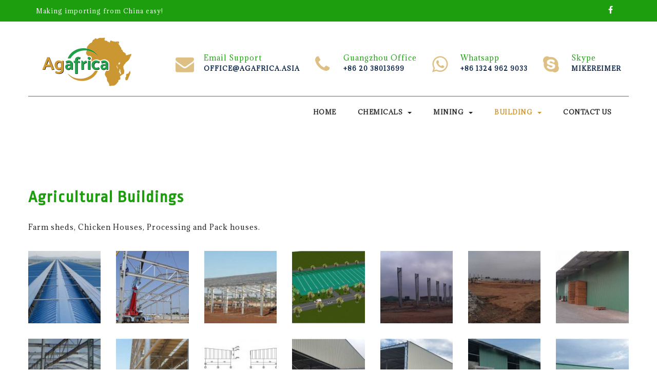

--- FILE ---
content_type: text/html; charset=UTF-8
request_url: https://agafrica.asia/building/agricultural-buildings/
body_size: 6883
content:
<!DOCTYPE html>
<html lang="en-NZ">
<head>
<meta charset="UTF-8">
<meta name="viewport" content="width=device-width, initial-scale=1, maximum-scale=1">
<link rel="profile" href="http://gmpg.org/xfn/11">
<title>Agricultural Buildings &#8211; Agafrica</title>
<meta name='robots' content='max-image-preview:large' />
<link rel='dns-prefetch' href='//fonts.googleapis.com' />
<link rel="alternate" type="application/rss+xml" title="Agafrica &raquo; Feed" href="https://agafrica.asia/feed/" />
<link rel="alternate" type="application/rss+xml" title="Agafrica &raquo; Comments Feed" href="https://agafrica.asia/comments/feed/" />
<script type="text/javascript">
/* <![CDATA[ */
window._wpemojiSettings = {"baseUrl":"https:\/\/s.w.org\/images\/core\/emoji\/15.0.3\/72x72\/","ext":".png","svgUrl":"https:\/\/s.w.org\/images\/core\/emoji\/15.0.3\/svg\/","svgExt":".svg","source":{"concatemoji":"https:\/\/agafrica.asia\/wp-includes\/js\/wp-emoji-release.min.js?ver=6.5.7"}};
/*! This file is auto-generated */
!function(i,n){var o,s,e;function c(e){try{var t={supportTests:e,timestamp:(new Date).valueOf()};sessionStorage.setItem(o,JSON.stringify(t))}catch(e){}}function p(e,t,n){e.clearRect(0,0,e.canvas.width,e.canvas.height),e.fillText(t,0,0);var t=new Uint32Array(e.getImageData(0,0,e.canvas.width,e.canvas.height).data),r=(e.clearRect(0,0,e.canvas.width,e.canvas.height),e.fillText(n,0,0),new Uint32Array(e.getImageData(0,0,e.canvas.width,e.canvas.height).data));return t.every(function(e,t){return e===r[t]})}function u(e,t,n){switch(t){case"flag":return n(e,"\ud83c\udff3\ufe0f\u200d\u26a7\ufe0f","\ud83c\udff3\ufe0f\u200b\u26a7\ufe0f")?!1:!n(e,"\ud83c\uddfa\ud83c\uddf3","\ud83c\uddfa\u200b\ud83c\uddf3")&&!n(e,"\ud83c\udff4\udb40\udc67\udb40\udc62\udb40\udc65\udb40\udc6e\udb40\udc67\udb40\udc7f","\ud83c\udff4\u200b\udb40\udc67\u200b\udb40\udc62\u200b\udb40\udc65\u200b\udb40\udc6e\u200b\udb40\udc67\u200b\udb40\udc7f");case"emoji":return!n(e,"\ud83d\udc26\u200d\u2b1b","\ud83d\udc26\u200b\u2b1b")}return!1}function f(e,t,n){var r="undefined"!=typeof WorkerGlobalScope&&self instanceof WorkerGlobalScope?new OffscreenCanvas(300,150):i.createElement("canvas"),a=r.getContext("2d",{willReadFrequently:!0}),o=(a.textBaseline="top",a.font="600 32px Arial",{});return e.forEach(function(e){o[e]=t(a,e,n)}),o}function t(e){var t=i.createElement("script");t.src=e,t.defer=!0,i.head.appendChild(t)}"undefined"!=typeof Promise&&(o="wpEmojiSettingsSupports",s=["flag","emoji"],n.supports={everything:!0,everythingExceptFlag:!0},e=new Promise(function(e){i.addEventListener("DOMContentLoaded",e,{once:!0})}),new Promise(function(t){var n=function(){try{var e=JSON.parse(sessionStorage.getItem(o));if("object"==typeof e&&"number"==typeof e.timestamp&&(new Date).valueOf()<e.timestamp+604800&&"object"==typeof e.supportTests)return e.supportTests}catch(e){}return null}();if(!n){if("undefined"!=typeof Worker&&"undefined"!=typeof OffscreenCanvas&&"undefined"!=typeof URL&&URL.createObjectURL&&"undefined"!=typeof Blob)try{var e="postMessage("+f.toString()+"("+[JSON.stringify(s),u.toString(),p.toString()].join(",")+"));",r=new Blob([e],{type:"text/javascript"}),a=new Worker(URL.createObjectURL(r),{name:"wpTestEmojiSupports"});return void(a.onmessage=function(e){c(n=e.data),a.terminate(),t(n)})}catch(e){}c(n=f(s,u,p))}t(n)}).then(function(e){for(var t in e)n.supports[t]=e[t],n.supports.everything=n.supports.everything&&n.supports[t],"flag"!==t&&(n.supports.everythingExceptFlag=n.supports.everythingExceptFlag&&n.supports[t]);n.supports.everythingExceptFlag=n.supports.everythingExceptFlag&&!n.supports.flag,n.DOMReady=!1,n.readyCallback=function(){n.DOMReady=!0}}).then(function(){return e}).then(function(){var e;n.supports.everything||(n.readyCallback(),(e=n.source||{}).concatemoji?t(e.concatemoji):e.wpemoji&&e.twemoji&&(t(e.twemoji),t(e.wpemoji)))}))}((window,document),window._wpemojiSettings);
/* ]]> */
</script>
<link rel='stylesheet' id='cf7ic_style-css' href='https://agafrica.asia/wp-content/plugins/contact-form-7-image-captcha/css/cf7ic-style.css?ver=3.3.7' type='text/css' media='all' />
<link rel='stylesheet' id='gum-nuno-style-css' href='https://agafrica.asia/wp-content/plugins/nuno-builder-addon//css/style.css?ver=6.5.7' type='text/css' media='all' />
<style id='wp-emoji-styles-inline-css' type='text/css'>

	img.wp-smiley, img.emoji {
		display: inline !important;
		border: none !important;
		box-shadow: none !important;
		height: 1em !important;
		width: 1em !important;
		margin: 0 0.07em !important;
		vertical-align: -0.1em !important;
		background: none !important;
		padding: 0 !important;
	}
</style>
<link rel='stylesheet' id='wp-block-library-css' href='https://agafrica.asia/wp-includes/css/dist/block-library/style.min.css?ver=6.5.7' type='text/css' media='all' />
<style id='classic-theme-styles-inline-css' type='text/css'>
/*! This file is auto-generated */
.wp-block-button__link{color:#fff;background-color:#32373c;border-radius:9999px;box-shadow:none;text-decoration:none;padding:calc(.667em + 2px) calc(1.333em + 2px);font-size:1.125em}.wp-block-file__button{background:#32373c;color:#fff;text-decoration:none}
</style>
<style id='global-styles-inline-css' type='text/css'>
body{--wp--preset--color--black: #000000;--wp--preset--color--cyan-bluish-gray: #abb8c3;--wp--preset--color--white: #ffffff;--wp--preset--color--pale-pink: #f78da7;--wp--preset--color--vivid-red: #cf2e2e;--wp--preset--color--luminous-vivid-orange: #ff6900;--wp--preset--color--luminous-vivid-amber: #fcb900;--wp--preset--color--light-green-cyan: #7bdcb5;--wp--preset--color--vivid-green-cyan: #00d084;--wp--preset--color--pale-cyan-blue: #8ed1fc;--wp--preset--color--vivid-cyan-blue: #0693e3;--wp--preset--color--vivid-purple: #9b51e0;--wp--preset--gradient--vivid-cyan-blue-to-vivid-purple: linear-gradient(135deg,rgba(6,147,227,1) 0%,rgb(155,81,224) 100%);--wp--preset--gradient--light-green-cyan-to-vivid-green-cyan: linear-gradient(135deg,rgb(122,220,180) 0%,rgb(0,208,130) 100%);--wp--preset--gradient--luminous-vivid-amber-to-luminous-vivid-orange: linear-gradient(135deg,rgba(252,185,0,1) 0%,rgba(255,105,0,1) 100%);--wp--preset--gradient--luminous-vivid-orange-to-vivid-red: linear-gradient(135deg,rgba(255,105,0,1) 0%,rgb(207,46,46) 100%);--wp--preset--gradient--very-light-gray-to-cyan-bluish-gray: linear-gradient(135deg,rgb(238,238,238) 0%,rgb(169,184,195) 100%);--wp--preset--gradient--cool-to-warm-spectrum: linear-gradient(135deg,rgb(74,234,220) 0%,rgb(151,120,209) 20%,rgb(207,42,186) 40%,rgb(238,44,130) 60%,rgb(251,105,98) 80%,rgb(254,248,76) 100%);--wp--preset--gradient--blush-light-purple: linear-gradient(135deg,rgb(255,206,236) 0%,rgb(152,150,240) 100%);--wp--preset--gradient--blush-bordeaux: linear-gradient(135deg,rgb(254,205,165) 0%,rgb(254,45,45) 50%,rgb(107,0,62) 100%);--wp--preset--gradient--luminous-dusk: linear-gradient(135deg,rgb(255,203,112) 0%,rgb(199,81,192) 50%,rgb(65,88,208) 100%);--wp--preset--gradient--pale-ocean: linear-gradient(135deg,rgb(255,245,203) 0%,rgb(182,227,212) 50%,rgb(51,167,181) 100%);--wp--preset--gradient--electric-grass: linear-gradient(135deg,rgb(202,248,128) 0%,rgb(113,206,126) 100%);--wp--preset--gradient--midnight: linear-gradient(135deg,rgb(2,3,129) 0%,rgb(40,116,252) 100%);--wp--preset--font-size--small: 13px;--wp--preset--font-size--medium: 20px;--wp--preset--font-size--large: 36px;--wp--preset--font-size--x-large: 42px;--wp--preset--spacing--20: 0.44rem;--wp--preset--spacing--30: 0.67rem;--wp--preset--spacing--40: 1rem;--wp--preset--spacing--50: 1.5rem;--wp--preset--spacing--60: 2.25rem;--wp--preset--spacing--70: 3.38rem;--wp--preset--spacing--80: 5.06rem;--wp--preset--shadow--natural: 6px 6px 9px rgba(0, 0, 0, 0.2);--wp--preset--shadow--deep: 12px 12px 50px rgba(0, 0, 0, 0.4);--wp--preset--shadow--sharp: 6px 6px 0px rgba(0, 0, 0, 0.2);--wp--preset--shadow--outlined: 6px 6px 0px -3px rgba(255, 255, 255, 1), 6px 6px rgba(0, 0, 0, 1);--wp--preset--shadow--crisp: 6px 6px 0px rgba(0, 0, 0, 1);}:where(.is-layout-flex){gap: 0.5em;}:where(.is-layout-grid){gap: 0.5em;}body .is-layout-flex{display: flex;}body .is-layout-flex{flex-wrap: wrap;align-items: center;}body .is-layout-flex > *{margin: 0;}body .is-layout-grid{display: grid;}body .is-layout-grid > *{margin: 0;}:where(.wp-block-columns.is-layout-flex){gap: 2em;}:where(.wp-block-columns.is-layout-grid){gap: 2em;}:where(.wp-block-post-template.is-layout-flex){gap: 1.25em;}:where(.wp-block-post-template.is-layout-grid){gap: 1.25em;}.has-black-color{color: var(--wp--preset--color--black) !important;}.has-cyan-bluish-gray-color{color: var(--wp--preset--color--cyan-bluish-gray) !important;}.has-white-color{color: var(--wp--preset--color--white) !important;}.has-pale-pink-color{color: var(--wp--preset--color--pale-pink) !important;}.has-vivid-red-color{color: var(--wp--preset--color--vivid-red) !important;}.has-luminous-vivid-orange-color{color: var(--wp--preset--color--luminous-vivid-orange) !important;}.has-luminous-vivid-amber-color{color: var(--wp--preset--color--luminous-vivid-amber) !important;}.has-light-green-cyan-color{color: var(--wp--preset--color--light-green-cyan) !important;}.has-vivid-green-cyan-color{color: var(--wp--preset--color--vivid-green-cyan) !important;}.has-pale-cyan-blue-color{color: var(--wp--preset--color--pale-cyan-blue) !important;}.has-vivid-cyan-blue-color{color: var(--wp--preset--color--vivid-cyan-blue) !important;}.has-vivid-purple-color{color: var(--wp--preset--color--vivid-purple) !important;}.has-black-background-color{background-color: var(--wp--preset--color--black) !important;}.has-cyan-bluish-gray-background-color{background-color: var(--wp--preset--color--cyan-bluish-gray) !important;}.has-white-background-color{background-color: var(--wp--preset--color--white) !important;}.has-pale-pink-background-color{background-color: var(--wp--preset--color--pale-pink) !important;}.has-vivid-red-background-color{background-color: var(--wp--preset--color--vivid-red) !important;}.has-luminous-vivid-orange-background-color{background-color: var(--wp--preset--color--luminous-vivid-orange) !important;}.has-luminous-vivid-amber-background-color{background-color: var(--wp--preset--color--luminous-vivid-amber) !important;}.has-light-green-cyan-background-color{background-color: var(--wp--preset--color--light-green-cyan) !important;}.has-vivid-green-cyan-background-color{background-color: var(--wp--preset--color--vivid-green-cyan) !important;}.has-pale-cyan-blue-background-color{background-color: var(--wp--preset--color--pale-cyan-blue) !important;}.has-vivid-cyan-blue-background-color{background-color: var(--wp--preset--color--vivid-cyan-blue) !important;}.has-vivid-purple-background-color{background-color: var(--wp--preset--color--vivid-purple) !important;}.has-black-border-color{border-color: var(--wp--preset--color--black) !important;}.has-cyan-bluish-gray-border-color{border-color: var(--wp--preset--color--cyan-bluish-gray) !important;}.has-white-border-color{border-color: var(--wp--preset--color--white) !important;}.has-pale-pink-border-color{border-color: var(--wp--preset--color--pale-pink) !important;}.has-vivid-red-border-color{border-color: var(--wp--preset--color--vivid-red) !important;}.has-luminous-vivid-orange-border-color{border-color: var(--wp--preset--color--luminous-vivid-orange) !important;}.has-luminous-vivid-amber-border-color{border-color: var(--wp--preset--color--luminous-vivid-amber) !important;}.has-light-green-cyan-border-color{border-color: var(--wp--preset--color--light-green-cyan) !important;}.has-vivid-green-cyan-border-color{border-color: var(--wp--preset--color--vivid-green-cyan) !important;}.has-pale-cyan-blue-border-color{border-color: var(--wp--preset--color--pale-cyan-blue) !important;}.has-vivid-cyan-blue-border-color{border-color: var(--wp--preset--color--vivid-cyan-blue) !important;}.has-vivid-purple-border-color{border-color: var(--wp--preset--color--vivid-purple) !important;}.has-vivid-cyan-blue-to-vivid-purple-gradient-background{background: var(--wp--preset--gradient--vivid-cyan-blue-to-vivid-purple) !important;}.has-light-green-cyan-to-vivid-green-cyan-gradient-background{background: var(--wp--preset--gradient--light-green-cyan-to-vivid-green-cyan) !important;}.has-luminous-vivid-amber-to-luminous-vivid-orange-gradient-background{background: var(--wp--preset--gradient--luminous-vivid-amber-to-luminous-vivid-orange) !important;}.has-luminous-vivid-orange-to-vivid-red-gradient-background{background: var(--wp--preset--gradient--luminous-vivid-orange-to-vivid-red) !important;}.has-very-light-gray-to-cyan-bluish-gray-gradient-background{background: var(--wp--preset--gradient--very-light-gray-to-cyan-bluish-gray) !important;}.has-cool-to-warm-spectrum-gradient-background{background: var(--wp--preset--gradient--cool-to-warm-spectrum) !important;}.has-blush-light-purple-gradient-background{background: var(--wp--preset--gradient--blush-light-purple) !important;}.has-blush-bordeaux-gradient-background{background: var(--wp--preset--gradient--blush-bordeaux) !important;}.has-luminous-dusk-gradient-background{background: var(--wp--preset--gradient--luminous-dusk) !important;}.has-pale-ocean-gradient-background{background: var(--wp--preset--gradient--pale-ocean) !important;}.has-electric-grass-gradient-background{background: var(--wp--preset--gradient--electric-grass) !important;}.has-midnight-gradient-background{background: var(--wp--preset--gradient--midnight) !important;}.has-small-font-size{font-size: var(--wp--preset--font-size--small) !important;}.has-medium-font-size{font-size: var(--wp--preset--font-size--medium) !important;}.has-large-font-size{font-size: var(--wp--preset--font-size--large) !important;}.has-x-large-font-size{font-size: var(--wp--preset--font-size--x-large) !important;}
.wp-block-navigation a:where(:not(.wp-element-button)){color: inherit;}
:where(.wp-block-post-template.is-layout-flex){gap: 1.25em;}:where(.wp-block-post-template.is-layout-grid){gap: 1.25em;}
:where(.wp-block-columns.is-layout-flex){gap: 2em;}:where(.wp-block-columns.is-layout-grid){gap: 2em;}
.wp-block-pullquote{font-size: 1.5em;line-height: 1.6;}
</style>
<link rel='stylesheet' id='contact-form-7-css' href='https://agafrica.asia/wp-content/plugins/contact-form-7/includes/css/styles.css?ver=5.8.1' type='text/css' media='all' />
<link rel='stylesheet' id='crellyslider-css' href='https://agafrica.asia/wp-content/plugins/crelly-slider/css/crellyslider.css?ver=1.4.6' type='text/css' media='all' />
<link rel='stylesheet' id='builder-style-css' href='https://agafrica.asia/wp-content/plugins/nuno-builder/css/abuilder_style.css?ver=6.5.7' type='text/css' media='all' />
<!--[if IE 9]>
<link rel='stylesheet' id='scroll-spy-ie-css' href='https://agafrica.asia/wp-content/plugins/nuno-builder//css/scroll_spy_ie9.css?ver=6.5.7' type='text/css' media='all' />
<![endif]-->
<link rel='stylesheet' id='scroll-spy-css' href='https://agafrica.asia/wp-content/plugins/nuno-builder/css/scroll_spy.css?ver=6.5.7' type='text/css' media='all' />
<link rel='stylesheet' id='petro-stylesheet-css' href='https://agafrica.asia/wp-content/themes/petro/style.css?ver=6.5.7' type='text/css' media='all' />
<link rel='stylesheet' id='bootstrap-css' href='https://agafrica.asia/wp-content/themes/petro/css/bootstrap.css?ver=3.3.5' type='text/css' media='all' />
<link rel='stylesheet' id='awesomeicon-css' href='https://agafrica.asia/wp-content/plugins/nuno-builder//font-awesome/font-awesome.css?ver=6.5.7' type='text/css' media='all' />
<link rel='stylesheet' id='petro-glyph-css' href='https://agafrica.asia/wp-content/themes/petro/fonts/petro-construction/petro-construction.css?ver=6.5.7' type='text/css' media='all' />
<link rel='stylesheet' id='petro-main-style-css' href='https://agafrica.asia/wp-content/themes/petro/css/themestyle.css?ver=6.5.7' type='text/css' media='all' />
<link rel='stylesheet' id='adamina-css' href='https://fonts.googleapis.com/css?family=Adamina%3A300%2C300italic%2C400%2C400italic%2C700%2C700italic%2C800%2C800italic%2C900%2C900italic&#038;ver=6.5.7#038;subset' type='text/css' media='all' />
<link rel='stylesheet' id='ropa-sans-css' href='https://fonts.googleapis.com/css?family=Ropa+Sans%3A300%2C300italic%2C400%2C400italic%2C700%2C700italic%2C800%2C800italic%2C900%2C900italic&#038;ver=6.5.7#038;subset' type='text/css' media='all' />
<link rel='stylesheet' id='petro-child-theme-style-css' href='https://agafrica.asia/wp-content/themes/petro_child_theme/style.css?ver=6.5.7' type='text/css' media='all' />
<link rel='stylesheet' id='petro-site-style-css' href='https://agafrica.asia/wp-content/themes/petro/css/style.css?ver=6.5.7' type='text/css' media='all' />
<script type="text/javascript" src="https://agafrica.asia/wp-includes/js/jquery/jquery.min.js?ver=3.7.1" id="jquery-core-js"></script>
<script type="text/javascript" src="https://agafrica.asia/wp-includes/js/jquery/jquery-migrate.min.js?ver=3.4.1" id="jquery-migrate-js"></script>
<script type="text/javascript" src="https://agafrica.asia/wp-includes/js/jquery/ui/core.min.js?ver=1.13.2" id="jquery-ui-core-js"></script>
<script type="text/javascript" src="https://agafrica.asia/wp-content/plugins/crelly-slider/js/jquery.crellyslider.js?ver=1.4.6" id="jquery.crellyslider-js"></script>
<link rel="https://api.w.org/" href="https://agafrica.asia/wp-json/" /><link rel="EditURI" type="application/rsd+xml" title="RSD" href="https://agafrica.asia/xmlrpc.php?rsd" />
<meta name="generator" content="WordPress 6.5.7" />
<link rel="canonical" href="https://agafrica.asia/building/agricultural-buildings/" />
<link rel='shortlink' href='https://agafrica.asia/?p=4232' />
<link rel="alternate" type="application/json+oembed" href="https://agafrica.asia/wp-json/oembed/1.0/embed?url=https%3A%2F%2Fagafrica.asia%2Fbuilding%2Fagricultural-buildings%2F" />
<link rel="alternate" type="text/xml+oembed" href="https://agafrica.asia/wp-json/oembed/1.0/embed?url=https%3A%2F%2Fagafrica.asia%2Fbuilding%2Fagricultural-buildings%2F&#038;format=xml" />
<style type="text/css">.recentcomments a{display:inline !important;padding:0 !important;margin:0 !important;}</style><style type="text/css">
@media (min-width: 992px) {
  .page-heading.fixed,
  .page-heading .wp-custom-header{
    min-height:  350px;
  }
  .page-heading .wp-custom-header{
    height: 350px;
  }
}
</style>
</head>
<body class="building-template-default single single-building postid-4232 wp-custom-logo slide-bar-right sidebar-right">
<div class="main-container ">
  <div class="page-heading ">
    <div  class="top-heading ">
<div class="top-bar ">
	<div class="container">
		<div class="top-bar-inner">
<div class="top-bar-module heading-module hidden-xs"><div class="module-text">
Making importing from China easy!</div>
</div><div class="top-bar-module heading-module"><div class="module-social-icon">
<ul class="social-icon-lists"><li class="social-item"><a href="http://www.facebook.com/agafrica"><i class="fa fa-facebook"></i></a></li></ul></div>
</div>		</div>
	</div>
</div><div class="middle-section-header">
<div class="container">
	<div class="middle-section-inner">
<div class="middle-bar-module heading-module logo">
  <div class="logo-image">
<a href="https://agafrica.asia/" class="custom-logo-link" rel="home"><img width="195" height="100" src="https://agafrica.asia/wp-content/uploads/Agafrica-web-logo-.png" class="custom-logo" alt="" /></a></div>
</div>

<div class="middle-bar-module heading-module hidden-xs"><ul class="icon-graphic icon-align-right">
	<li><i class="fa fa-envelope"></i>		<div class="graphic-cell">
						<span class="info-title">Email Support</span>
										<span class="info-label">office@agafrica.asia</span>
					</div>
	</li>
	<li><i class="fa fa-phone"></i>		<div class="graphic-cell">
						<span class="info-title">Guangzhou Office</span>
										<span class="info-label">+86 20 38013699</span>
					</div>
	</li>
	<li><i class="fa fa-whatsapp"></i>		<div class="graphic-cell">
						<span class="info-title">Whatsapp</span>
										<span class="info-label">+86 1324 962 9033</span>
					</div>
	</li>
	<li><i class="fa fa-skype"></i>		<div class="graphic-cell">
						<span class="info-title">Skype</span>
										<span class="info-label">mikereimer</span>
					</div>
	</li>
</ul>
</div></div>
</div>
</div>

<div class="bottom-section-header hang-down-half ">
<div class="container">
	<div class="bottom-section-inner"><div class="bottom-bar-module heading-module"><div class="module-main-menu">
<ul id="menu-main-menu" class="main-menu navbar-collapse collapse"><li id="menu-item-3953" class="menu-item menu-item-type-post_type menu-item-object-page menu-item-home menu-item-3953"><a href="https://agafrica.asia/">Home</a></li>
<li id="menu-item-4198" class="menu-item menu-item-type-custom menu-item-object-custom menu-item-has-children menu-item-4198"><a href="#">Chemicals<span class="caret"></span></a>	<div class="sub-menu-container"><ul class="sub-menu">
	<li id="menu-item-4217" class="menu-item menu-item-type-post_type menu-item-object-chemicals menu-item-4217"><a href="https://agafrica.asia/chemicals/caustic-soda/">Caustic Soda</a></li>
	<li id="menu-item-4219" class="menu-item menu-item-type-post_type menu-item-object-chemicals menu-item-4219"><a href="https://agafrica.asia/chemicals/hydrogen-peroxide/">Hydrogen Peroxide</a></li>
	<li id="menu-item-4221" class="menu-item menu-item-type-post_type menu-item-object-chemicals menu-item-4221"><a href="https://agafrica.asia/chemicals/lead-oxide/">Lead Oxide</a></li>
	<li id="menu-item-4223" class="menu-item menu-item-type-post_type menu-item-object-chemicals menu-item-4223"><a href="https://agafrica.asia/chemicals/sodium-cyanide/">Sodium Cyanide</a></li>
</ul></div>
</li>
<li id="menu-item-4199" class="menu-item menu-item-type-custom menu-item-object-custom menu-item-has-children menu-item-4199"><a href="#">Mining<span class="caret"></span></a>	<div class="sub-menu-container"><ul class="sub-menu">
	<li id="menu-item-4225" class="menu-item menu-item-type-post_type menu-item-object-mining menu-item-4225"><a href="https://agafrica.asia/mining/conveyors/">Conveyors</a></li>
	<li id="menu-item-4227" class="menu-item menu-item-type-post_type menu-item-object-mining menu-item-4227"><a href="https://agafrica.asia/mining/crushing-equipment/">Crushing Equipment</a></li>
	<li id="menu-item-4229" class="menu-item menu-item-type-post_type menu-item-object-mining menu-item-4229"><a href="https://agafrica.asia/mining/mills/">Mills</a></li>
	<li id="menu-item-4231" class="menu-item menu-item-type-post_type menu-item-object-mining menu-item-4231"><a href="https://agafrica.asia/mining/screens/">Screens</a></li>
</ul></div>
</li>
<li id="menu-item-4200" class="menu-item menu-item-type-custom menu-item-object-custom current-menu-ancestor current-menu-parent menu-item-has-children menu-item-4200"><a href="#">Building<span class="caret"></span></a>	<div class="sub-menu-container"><ul class="sub-menu">
	<li id="menu-item-4233" class="menu-item menu-item-type-post_type menu-item-object-building current-menu-item menu-item-4233"><a href="https://agafrica.asia/building/agricultural-buildings/">Agricultural Buildings</a></li>
	<li id="menu-item-4235" class="menu-item menu-item-type-post_type menu-item-object-building menu-item-4235"><a href="https://agafrica.asia/building/factories/">Factories</a></li>
	<li id="menu-item-4237" class="menu-item menu-item-type-post_type menu-item-object-building menu-item-4237"><a href="https://agafrica.asia/building/warehouses/">Warehouses</a></li>
</ul></div>
</li>
<li id="menu-item-4197" class="menu-item menu-item-type-post_type menu-item-object-page menu-item-4197"><a href="https://agafrica.asia/contact-us/">Contact Us</a></li>
</ul></div></div></div>  
</div>
</div>
</div><div class="navigation-bar sticky">
  <div class="container">
    <div class="navigation-bar-inner">
<a href="https://agafrica.asia/" class="regular-logo custom-logo-link" rel="home"><img width="195" height="100" src="https://agafrica.asia/wp-content/uploads/Agafrica-web-logo-.png" class="" alt="" decoding="async" /></a><button class="navbar-toggle toggle-main-menu" type="button" onclick="javascript:;" data-toggle="collapse" data-target=".navigation-bar-mobile">
    <span class="menu-bar">
      <span></span>
      <span></span>
      <span></span>
    </span>
  </button>
<div class="heading-module"><div class="module-main-menu">
<ul id="menu-main-menu-1" class="main-menu navbar-collapse collapse"><li class="menu-item menu-item-type-post_type menu-item-object-page menu-item-home menu-item-3953"><a href="https://agafrica.asia/">Home</a></li>
<li class="menu-item menu-item-type-custom menu-item-object-custom menu-item-has-children menu-item-4198"><a href="#">Chemicals<span class="caret"></span></a>	<div class="sub-menu-container"><ul class="sub-menu">
	<li class="menu-item menu-item-type-post_type menu-item-object-chemicals menu-item-4217"><a href="https://agafrica.asia/chemicals/caustic-soda/">Caustic Soda</a></li>
	<li class="menu-item menu-item-type-post_type menu-item-object-chemicals menu-item-4219"><a href="https://agafrica.asia/chemicals/hydrogen-peroxide/">Hydrogen Peroxide</a></li>
	<li class="menu-item menu-item-type-post_type menu-item-object-chemicals menu-item-4221"><a href="https://agafrica.asia/chemicals/lead-oxide/">Lead Oxide</a></li>
	<li class="menu-item menu-item-type-post_type menu-item-object-chemicals menu-item-4223"><a href="https://agafrica.asia/chemicals/sodium-cyanide/">Sodium Cyanide</a></li>
</ul></div>
</li>
<li class="menu-item menu-item-type-custom menu-item-object-custom menu-item-has-children menu-item-4199"><a href="#">Mining<span class="caret"></span></a>	<div class="sub-menu-container"><ul class="sub-menu">
	<li class="menu-item menu-item-type-post_type menu-item-object-mining menu-item-4225"><a href="https://agafrica.asia/mining/conveyors/">Conveyors</a></li>
	<li class="menu-item menu-item-type-post_type menu-item-object-mining menu-item-4227"><a href="https://agafrica.asia/mining/crushing-equipment/">Crushing Equipment</a></li>
	<li class="menu-item menu-item-type-post_type menu-item-object-mining menu-item-4229"><a href="https://agafrica.asia/mining/mills/">Mills</a></li>
	<li class="menu-item menu-item-type-post_type menu-item-object-mining menu-item-4231"><a href="https://agafrica.asia/mining/screens/">Screens</a></li>
</ul></div>
</li>
<li class="menu-item menu-item-type-custom menu-item-object-custom current-menu-ancestor current-menu-parent menu-item-has-children menu-item-4200"><a href="#">Building<span class="caret"></span></a>	<div class="sub-menu-container"><ul class="sub-menu">
	<li class="menu-item menu-item-type-post_type menu-item-object-building current-menu-item menu-item-4233"><a href="https://agafrica.asia/building/agricultural-buildings/">Agricultural Buildings</a></li>
	<li class="menu-item menu-item-type-post_type menu-item-object-building menu-item-4235"><a href="https://agafrica.asia/building/factories/">Factories</a></li>
	<li class="menu-item menu-item-type-post_type menu-item-object-building menu-item-4237"><a href="https://agafrica.asia/building/warehouses/">Warehouses</a></li>
</ul></div>
</li>
<li class="menu-item menu-item-type-post_type menu-item-object-page menu-item-4197"><a href="https://agafrica.asia/contact-us/">Contact Us</a></li>
</ul></div></div>    </div>
   <div class="navigation-bar-mobile collapse"></div>
  </div>
</div>
  <div class="custom-page-title align-left">
    <div class="container">
      <h1 class="h1 page-title">Building</h1><ol class="breadcrumb"><li><a href="https://agafrica.asia/" title="Home">Home</a></li>
<li class="active">Agricultural Buildings</li></ol>    </div>
  </div>
    </div>
  <div class="main-content clearfix ">
		<div class="container">
		<div class="row">
<article id="post-4232" class="post-4232 building type-building status-publish hentry">
	<div class="post-content">
				<h2 style="color: #1d9e0e;">Agricultural Buildings</h2>
		<div class="content-full clearfix">	
		<p>Farm sheds, Chicken Houses, Processing and Pack houses.</p>
<div id='gallery-1' class='gallery galleryid-4232 gallery-columns-7 gallery-size-thumbnail'><dl class='gallery-item'>
			<dt class='gallery-icon landscape'>
				<a href='https://agafrica.asia/wp-content/uploads/construction10.jpg'><img decoding="async" width="150" height="150" src="https://agafrica.asia/wp-content/uploads/construction10-150x150.jpg" class="attachment-thumbnail size-thumbnail" alt="" /></a>
			</dt></dl><dl class='gallery-item'>
			<dt class='gallery-icon landscape'>
				<a href='https://agafrica.asia/wp-content/uploads/construction11.jpg'><img decoding="async" width="150" height="150" src="https://agafrica.asia/wp-content/uploads/construction11-150x150.jpg" class="attachment-thumbnail size-thumbnail" alt="" /></a>
			</dt></dl><dl class='gallery-item'>
			<dt class='gallery-icon landscape'>
				<a href='https://agafrica.asia/wp-content/uploads/construction12.jpg'><img decoding="async" width="150" height="150" src="https://agafrica.asia/wp-content/uploads/construction12-150x150.jpg" class="attachment-thumbnail size-thumbnail" alt="" /></a>
			</dt></dl><dl class='gallery-item'>
			<dt class='gallery-icon landscape'>
				<a href='https://agafrica.asia/wp-content/uploads/construction13.jpg'><img loading="lazy" decoding="async" width="150" height="150" src="https://agafrica.asia/wp-content/uploads/construction13-150x150.jpg" class="attachment-thumbnail size-thumbnail" alt="" /></a>
			</dt></dl><dl class='gallery-item'>
			<dt class='gallery-icon landscape'>
				<a href='https://agafrica.asia/wp-content/uploads/construction14.jpg'><img loading="lazy" decoding="async" width="150" height="150" src="https://agafrica.asia/wp-content/uploads/construction14-150x150.jpg" class="attachment-thumbnail size-thumbnail" alt="" /></a>
			</dt></dl><dl class='gallery-item'>
			<dt class='gallery-icon landscape'>
				<a href='https://agafrica.asia/wp-content/uploads/construction15.jpg'><img loading="lazy" decoding="async" width="150" height="150" src="https://agafrica.asia/wp-content/uploads/construction15-150x150.jpg" class="attachment-thumbnail size-thumbnail" alt="" /></a>
			</dt></dl><dl class='gallery-item'>
			<dt class='gallery-icon landscape'>
				<a href='https://agafrica.asia/wp-content/uploads/construction16.jpg'><img loading="lazy" decoding="async" width="150" height="150" src="https://agafrica.asia/wp-content/uploads/construction16-150x150.jpg" class="attachment-thumbnail size-thumbnail" alt="" /></a>
			</dt></dl><br style="clear: both" /><dl class='gallery-item'>
			<dt class='gallery-icon landscape'>
				<a href='https://agafrica.asia/wp-content/uploads/construction17.jpg'><img loading="lazy" decoding="async" width="150" height="150" src="https://agafrica.asia/wp-content/uploads/construction17-150x150.jpg" class="attachment-thumbnail size-thumbnail" alt="" /></a>
			</dt></dl><dl class='gallery-item'>
			<dt class='gallery-icon landscape'>
				<a href='https://agafrica.asia/wp-content/uploads/construction18.jpg'><img loading="lazy" decoding="async" width="150" height="150" src="https://agafrica.asia/wp-content/uploads/construction18-150x150.jpg" class="attachment-thumbnail size-thumbnail" alt="" /></a>
			</dt></dl><dl class='gallery-item'>
			<dt class='gallery-icon landscape'>
				<a href='https://agafrica.asia/wp-content/uploads/construction19.jpg'><img loading="lazy" decoding="async" width="150" height="150" src="https://agafrica.asia/wp-content/uploads/construction19-150x150.jpg" class="attachment-thumbnail size-thumbnail" alt="" /></a>
			</dt></dl><dl class='gallery-item'>
			<dt class='gallery-icon landscape'>
				<a href='https://agafrica.asia/wp-content/uploads/construction1.jpg'><img loading="lazy" decoding="async" width="150" height="150" src="https://agafrica.asia/wp-content/uploads/construction1-150x150.jpg" class="attachment-thumbnail size-thumbnail" alt="" /></a>
			</dt></dl><dl class='gallery-item'>
			<dt class='gallery-icon landscape'>
				<a href='https://agafrica.asia/wp-content/uploads/construction2.jpg'><img loading="lazy" decoding="async" width="150" height="150" src="https://agafrica.asia/wp-content/uploads/construction2-150x150.jpg" class="attachment-thumbnail size-thumbnail" alt="" /></a>
			</dt></dl><dl class='gallery-item'>
			<dt class='gallery-icon landscape'>
				<a href='https://agafrica.asia/wp-content/uploads/construction3.jpg'><img loading="lazy" decoding="async" width="150" height="150" src="https://agafrica.asia/wp-content/uploads/construction3-150x150.jpg" class="attachment-thumbnail size-thumbnail" alt="" /></a>
			</dt></dl><dl class='gallery-item'>
			<dt class='gallery-icon landscape'>
				<a href='https://agafrica.asia/wp-content/uploads/construction4.jpg'><img loading="lazy" decoding="async" width="150" height="150" src="https://agafrica.asia/wp-content/uploads/construction4-150x150.jpg" class="attachment-thumbnail size-thumbnail" alt="" /></a>
			</dt></dl><br style="clear: both" /><dl class='gallery-item'>
			<dt class='gallery-icon landscape'>
				<a href='https://agafrica.asia/wp-content/uploads/construction5.jpg'><img loading="lazy" decoding="async" width="150" height="150" src="https://agafrica.asia/wp-content/uploads/construction5-150x150.jpg" class="attachment-thumbnail size-thumbnail" alt="" /></a>
			</dt></dl><dl class='gallery-item'>
			<dt class='gallery-icon landscape'>
				<a href='https://agafrica.asia/wp-content/uploads/construction6.jpg'><img loading="lazy" decoding="async" width="150" height="150" src="https://agafrica.asia/wp-content/uploads/construction6-150x150.jpg" class="attachment-thumbnail size-thumbnail" alt="" /></a>
			</dt></dl><dl class='gallery-item'>
			<dt class='gallery-icon landscape'>
				<a href='https://agafrica.asia/wp-content/uploads/construction7.jpg'><img loading="lazy" decoding="async" width="150" height="150" src="https://agafrica.asia/wp-content/uploads/construction7-150x150.jpg" class="attachment-thumbnail size-thumbnail" alt="" /></a>
			</dt></dl>
			<br style='clear: both' />
		</div>

		</div>
	</div>
</article>
<div class="clearfix" style="height: 90px;"></div>
			</div>
			</div>
		</div>
	</div>

		<div class="footer-contact-card">
	<div class="container">
		<div class="row">
			<div class="col-sm-4 col-md-4">
				<div class="card">
					<div class="icon"><i class="fa fa-phone"></i></div>					<div class="body-content">
						<div class="heading">Phone Support</div>
						+86 20 38013699					</div>
				</div>
			</div>

			<div class="col-sm-4 col-md-4">
				<div class="card">
					<div class="icon"><i class="fa fa-map-marker"></i></div>					<div class="body-content">
						<div class="heading">CHINA</div>
						Guangzhou					</div>
				</div>
			</div>

			<div class="col-sm-4 col-md-4">
				<div class="card">
					<div class="icon"><i class="fa fa-envelope"></i></div>					<div class="body-content">
						<div class="heading">Email Support</div>
						office@agafrica.asia					</div>
				</div>
			</div>

				
		</div>
	</div>
</div><div class="footer-widget ">
	<div class="container">
		<div class="row">
<p><img class="aligncenter size-full wp-image-4144" src="http://localhost/agafrica/wp-content/uploads/Agafrica-logo-bg4.png" alt="" width="228" height="228" /></p>
<p style="text-align: center;font-size: 30px">Making importing from China easy!</p>
		</div>
	</div>
</div>
<div class="footer-copyright ">
	<div class="container">
		<p style="text-align: center">© 2018 Agafrica - All right reserved - Website created by <a href="http://samui-multimedia.com">Samui Multimedia</a> - <a href="http://www.agafrica.asia/wp-admin">Admin</a></p>
	</div>
</div>
</div>

<div id="toTop"><span></span></div>
<script type="text/javascript" src="https://agafrica.asia/wp-content/plugins/contact-form-7/includes/swv/js/index.js?ver=5.8.1" id="swv-js"></script>
<script type="text/javascript" id="contact-form-7-js-extra">
/* <![CDATA[ */
var wpcf7 = {"api":{"root":"https:\/\/agafrica.asia\/wp-json\/","namespace":"contact-form-7\/v1"},"cached":"1"};
/* ]]> */
</script>
<script type="text/javascript" src="https://agafrica.asia/wp-content/plugins/contact-form-7/includes/js/index.js?ver=5.8.1" id="contact-form-7-js"></script>
<script type="text/javascript" src="https://agafrica.asia/wp-content/themes/petro/js/modernizr.custom.js?ver=1.0" id="modernizr-js"></script>
<script type="text/javascript" src="https://agafrica.asia/wp-content/themes/petro/js/bootstrap.min.js?ver=3.2.0" id="bootstrap-js"></script>
<script type="text/javascript" src="https://agafrica.asia/wp-content/themes/petro/js/themescript.js?ver=1.0" id="petro-theme-script-js"></script>
<script type="text/javascript" id="petro-theme-script-js-after">
/* <![CDATA[ */
                                    
/* ]]> */
</script>
<script type="text/javascript" src="https://agafrica.asia/wp-content/themes/petro/js/jquery.magnific-popup.min.js?ver=1.0" id="jquery.magnific-popup-js"></script>
<script type="text/javascript" src="https://agafrica.asia/wp-includes/js/comment-reply.min.js?ver=6.5.7" id="comment-reply-js" async="async" data-wp-strategy="async"></script>
</body>
</html>

<!-- Page supported by LiteSpeed Cache 6.3 on 2026-02-01 01:56:16 -->

--- FILE ---
content_type: text/css
request_url: https://agafrica.asia/wp-content/plugins/nuno-builder-addon//css/style.css?ver=6.5.7
body_size: 1980
content:
/*  timeline  */

.el-timeline{
  position: relative;
}

.el-timeline::before {
    position: absolute;
    background: #333333;
    content: "";
    height: 100%;
    width: 1px;
    left: 50%;
    top: 0;
    display: block;
}

.el-timeline .year {
    background: #ccc;
    border-radius: 50%;
    height: 72px;
    left: 50%;
    position: relative;
    text-align: center;
    width: 72px;
    -webkit-transform: translateX(-50%);
    -o-transform: translateX(-50%);
    transform: translateX(-50%);
}

.el-timeline .year h3 {
    color: #333333;
    font-size: 1em;
    position: absolute;
    padding: 0;
    margin: 0;
    top: 50%;
    left: 50%;
    -webkit-transform: translate(-50%, -50%);
    -o-transform: translate(-50%, -50%);
    transform: translate(-50%, -50%);

}

.el-timeline .single-timeline-item {
    position: relative;
    padding-left: 50%;
}

.el-timeline .single-timeline-item .thumb {
    position: absolute;

    right: 50%;
    top: 14px;
    margin-right: 20px;

}

.el-timeline .single-timeline-item .thumb .box {
    display: table;
    height: 100%;
    width: 100%;
    position: relative;
}


.el-timeline .single-timeline-item .thumb::after {
    border: solid 1px #333333;
    background: #fff;
    border-radius: 50%;
    content: "";
    height: 14px;
    width: 14px;
    position: absolute;
    right: -27px;
    top: 50%;

    -webkit-transform: translateY(-50%);
    -o-transform: translateY(-50%);
    transform: translateY(-50%);

    -webkit-transition: all 0.4s ease;
    -o-transition: all 0.4s ease;
    transition: all 0.4s ease;
}

.el-timeline .single-timeline-item .thumb::before {
    border-bottom: solid 1px #333333;
    content: "";
    height: 1px;
    width: 65px;
    position: absolute;
    left: 100%;
    top: 50%;

    -webkit-transform: translateY(-50%);
    -o-transform: translateY(-50%);
    transform: translateY(-50%);

    -webkit-transition: all 0.4s ease;
    -o-transition: all 0.4s ease;
    transition: all 0.4s ease;
}
.el-timeline .single-timeline-item .text-holder .date {
    margin-top: 0;
}

.el-timeline .single-timeline-item .text-holder {
    margin-left: 45px;
    padding: 0 0 0 12px;
    transition: all 500ms ease;
    border-radius: 5px;
    -moz-transition: all 500ms ease;
    -webkit-transition: all 500ms ease;
    -ms-transition: all 500ms ease;
    -o-transition: all 500ms ease;
    border: solid 1px #333333;
    margin-bottom: 50px;
    background: #ffffff;
    padding: 20px 10px 10px;
}

.el-timeline .single-timeline-item.leaf-position-right{
    padding-left: 0;
    padding-right: 50%;
}

.el-timeline .single-timeline-item.leaf-position-right .text-holder{
    margin-left: 0;
    margin-right: 45px;
}

.el-timeline .single-timeline-item.leaf-position-right .thumb{
    left: 50%;
    right: unset;
    margin-left: 20px;
    margin-right: 0;
}

.el-timeline .single-timeline-item.leaf-position-right .thumb::before{
    right: 100%;
    left: unset;
}

.el-timeline .single-timeline-item.leaf-position-right .thumb::after{
    left: -27px;
    right: unset;
}

@media(max-width: 768px){

    .el-timeline .single-timeline-item,
    .el-timeline .single-timeline-item.leaf-position-left,
    .el-timeline .single-timeline-item.leaf-position-right{
        padding: 0;

    }

    .el-timeline .single-timeline-item .thumb,
    .el-timeline .single-timeline-item.leaf-position-right .thumb{
        position: relative;
        right: 0;
        left: 0;
        top: 0;
        bottom: 0;
        margin: 0;
        display: block;
        clear: both;
    }

    .el-timeline .single-timeline-item .thumb:before{
        display: none;
    }

    .el-timeline .single-timeline-item .thumb{
        padding-left: 50%;
    }

    .el-timeline .single-timeline-item .thumb .box{
        padding-left: 20px;
    }

    .el-timeline .single-timeline-item.leaf-position-right .thumb .box{
        padding-right: 20px;
        padding-left: 0;
    }

    .el-timeline .single-timeline-item.leaf-position-right .thumb{
        padding-right: 50%;
        padding-left: 0;
    }
    
    .el-timeline .single-timeline-item .thumb::after,
    .el-timeline .single-timeline-item.leaf-position-right .thumb::after {
        left: 50%;
        right: unset;
        -webkit-transform: translate(-50%, -50%);
        -o-transform: translate(-50%, -50%);
        transform: translate(-50%, -50%);
    }

    .el-timeline .single-timeline-item .text-holder,
    .el-timeline .single-timeline-item.leaf-position-right .text-holder{
        margin: 50px 0;
    }
}

/* testimonial */
.soul_testimonial{
    text-align: left;
}

.soul_testimonial h1,
.soul_testimonial h2,
.soul_testimonial h3,
.soul_testimonial h4,
.soul_testimonial h5,
.soul_testimonial h6{
    margin: 0;
}

.soul_testimonial .top-image img {
    margin: 0 auto;
}

.soul_testimonial.style-circle .profile-image img,
.soul_testimonial.style-circle .top-image img {
    border-radius: 50%;
}



.soul_testimonial.style-rounded .top-image img,
.soul_testimonial.style-rounded .profile-image img  {
    border-radius: 10%;
}


.soul_testimonial.content-align-center{
    text-align: center;
}

.soul_testimonial.content-align-left{
    text-align: left;
}

.soul_testimonial.content-align-right{
    text-align: right;
}

.soul_testimonial.thumb-left .profile-image{
    float: left;
    margin-right: 15px;
}

.soul_testimonial.thumb-right .profile-image{
    float: right;
    margin-left: 15px;
}

/* portfolio */

.gum_portfolio  .portfolio-filter{
    text-align: center;
    list-style: none;
    padding: 0;
    margin: 20px 0 30px;
    display: block;
    position: relative;
}

.gum_portfolio  .portfolio-filter li{
    display: inline-block;
}

.gum_portfolio  .portfolio-filter li > a{
    padding: 5px 15px;
}


.gum_portfolio .portfolio-content{
    position: relative;
    margin-right: -15px;
    margin-left: -15px;
}

.gum_portfolio .portfolio-content .portfolio{
    display: inline-block;
    margin: 0;
    width: 100%;
    position: relative;
    vertical-align: top;
    padding: 15px;

}


.portfolio-content .portfolio .portfolio-image{
    position: relative;
}

.portfolio-content .portfolio .portfolio-image img{
    display: block;
    margin: 0 auto;
    width: 100%;
    height: auto;
    max-width: 100%;
}

.portfolio-content .portfolio .image-overlay{
    position: absolute;
    width: 100%;
    height: 100%;
    top: 0;
    left: 0;
    right: 0;
    bottom: 0;
    opacity: 0;
    visibility: hidden;

    -webkit-transition: all .2s ease-in-out;
    -ms-transition: all .2s ease-in-out;
    transition: all .2s ease-in-out;

}

.portfolio-content .portfolio .image-overlay-container{
    border: solid 5px #cccccc;
    width: 100%;
    height: 100%;
    top: 50%;
    left: 50%;
    position: absolute;

    -webkit-transform: translate(-50%, -50%);
    -o-transform: translate(-50%, -50%);
    transform: translate(-50%, -50%);


}

.portfolio-content .portfolio .portfolio-info{

    width: 100%;
    top: 50%;
    left: 50%;
    position: absolute;
    text-align: center;
    -webkit-transform: translate(-50%, -50%);
    -o-transform: translate(-50%, -50%);
    transform: translate(-50%, -50%);
}

.portfolio-content .portfolio:hover .image-overlay{
    opacity: 1;
    visibility: visible;

}

@media (min-width: 768px) {
    .gum_portfolio.col-2 .portfolio-content .portfolio,
    .gum_portfolio.col-3 .portfolio-content .portfolio,
    .gum_portfolio.col-4 .portfolio-content .portfolio{
        width: 50%;
    }

}

@media (min-width: 998px) {
    .gum_portfolio.col-2 .portfolio-content .portfolio{
        width: 50%;
    }

    .gum_portfolio.col-3 .portfolio-content .portfolio{
        width: 33.33%;
    }

    .gum_portfolio.col-4 .portfolio-content .portfolio{
        width: 25%;
    }
}


.layout-slide .portfolio-content .portfolio .image-overlay{

    height: 65%;
    left: 0;
    right: 0;
    top: unset;
    bottom: 0;
    opacity: 1;
    visibility: visible;
    width: 100%;

    -webkit-transform: translate(0,0);
    -o-transform: translate(0,0);
    transform: translate(0,0);
}

.layout-slide .portfolio  .wrap-inner{
    position: relative;
    overflow: hidden;
}

.layout-slide .portfolio .portfolio-excerpt{
    max-height: 70px;
    overflow: hidden;

}

.layout-slide .portfolio-content .portfolio .image-overlay{
    padding: 0;
}

.layout-slide .portfolio .portfolio-info{
    text-align: left;
    left: 0;
    right: 0;
    top: 0;
    -webkit-transform: translate(0,0);
    -o-transform: translate(0,0);
    transform: translate(0,0);


}

.layout-slide .portfolio .image-overlay-container{
    border: none;
    padding: 20px;
    background-color: rgba(0,0,0,0.6);
}


/* iconbox */
.module-iconboxes.style-4 .box{
    margin-right: 5px;
}

.module-iconboxes.style-4 .box i{
    display: inline-table;

}

.module-iconboxes .box-heading.decoration:after{
    content: '';
    height: 2px;
    width: 30px;
    display: block;
    margin: 5px 0;
    background: #ccc;
}

.module-iconboxes.content-align-left .box-heading.decoration:after{
    margin: 5px 0;
    margin-right: auto;
}

.module-iconboxes.style-10 .box-heading.decoration:after,
.module-iconboxes.style-3 .box-heading.decoration:after,
.module-iconboxes.content-align-right .box-heading.decoration:after{
    margin: 5px 0;
    margin-left: auto;
}

.module-iconboxes.style-1 .box-heading.decoration:after,
.module-iconboxes.style-8 .box-heading.decoration:after,
.module-iconboxes.content-align-center .box-heading.decoration:after{
    margin-left: auto;
    margin-right: auto;
}

.module-iconboxes.style-8.icon-align-left  .iconboxes-wrap .box i{
    margin-left: 0;
}

.module-iconboxes.style-8.icon-align-right  .iconboxes-wrap .box i{
    margin-right: 0;
}

.module-iconboxes.style-8.icon-align-center  .iconboxes-wrap .box i{
    margin-right: auto;
    margin-left: auto;
}


.module-iconboxes.style-11:hover{
    background-color: initial !important;
}

.module-iconboxes.style-11:hover .box i,
.module-iconboxes.style-11:hover .box-heading,
.module-iconboxes.style-11:hover .iconboxes-text{

    color: initial !important;
}

.module-iconboxes.style-11 .iconboxes-wrap{
    -webkit-transform: translateY(50%);
    -o-transform: translateY(50%);
    transform: translateY(50%);

    -webkit-transition: transform 0.3s ease;
    -ms-transition: transform 0.3s ease;
    transition: transform 0.3s ease;

}

.module-iconboxes.style-11 .iconboxes-text{
    opacity: 0;
    visibility: hidden;

    -webkit-transition: visibility .4s ease, opacity .5s ease;
    -ms-transition: visibility .4s ease, opacity .5s ease;
    transition: visibility .4s ease, opacity .5s ease;

}

.module-iconboxes.style-11:hover .iconboxes-text{
    opacity: 1;
    visibility: visible;

}

.module-iconboxes.style-11:hover .iconboxes-wrap{
    -webkit-transform: translateY(0%);
    -o-transform: translateY(0%);
    transform: translateY(0%);
}

.portfolio-carousel{
    position: relative;
}

.portfolio-carousel .owl-custom-pagination{
    position: absolute;
    left: 0;
    right: 0;
    top: 100%;
    margin-top: 10px;
}

.portfolio-carousel .owl-dots{
    text-align: center;
    margin-top: 1em;
}

.portfolio-carousel .owl-dot:hover span,
.portfolio-carousel .owl-dot.active span{
    filter: Alpha(Opacity=100);
    opacity: 1;    
}


.portfolio-carousel .owl-custom-pagination.position-top{
    top: unset;
    bottom: 100%;
    margin-top: 0;
    margin-bottom: 10px;
}

.petro_service .module-iconboxes{
    height: 100%;
}

--- FILE ---
content_type: text/css
request_url: https://agafrica.asia/wp-content/themes/petro/fonts/petro-construction/petro-construction.css?ver=6.5.7
body_size: 909
content:
/*!
 *  Font Walls WP by @rudhisasmito
 */
/* FONT PATH
 * -------------------------- */
@font-face {
  font-family: 'petro-counstruction-webfont';
  src: url("petro-webfont.eot?51534236");
  src: url("petro-webfont.eot?51534236#iefix") format("embedded-opentype"), url("petro-webfont.woff2?51534236") format("woff2"), url("petro-webfont.woff?51534236") format("woff"), url("petro-webfont.ttf?51534236") format("truetype"), url("petro-webfont.svg?51534236#petro-webfont") format("svg");
  font-weight: normal;
  font-style: normal; 
}

[class^="petro-construct"]:before,
[class*=" petro-construct"]:before,
.petro-construct {
  font-family: "petro-counstruction-webfont";
  font-style: normal;
  font-weight: normal;
  speak: none;
  display: inline-block;
  text-decoration: inherit;
  -webkit-font-smoothing: antialiased;
  -moz-osx-font-smoothing: grayscale;
  /* Uncomment for 3D effect */
  /* text-shadow: 1px 1px 1px rgba(127, 127, 127, 0.3); */ 
  font-size: inherit;
  text-rendering: auto;
  -webkit-font-smoothing: antialiased;
  -moz-osx-font-smoothing: grayscale;

}

.petro-construct-1:before {content: '\e813'; }
.petro-construct-2:before {content: '\e800'; }
.petro-construct-3:before {content: '\e801'; }
.petro-construct-4:before {content: '\e802'; }
.petro-construct-5:before {content: '\e803'; }
.petro-construct-6:before {content: '\e804'; }
.petro-construct-7:before {content: '\e805'; }
.petro-construct-8:before {content: '\e806'; }
.petro-construct-9:before {content: '\e807'; }
.petro-construct-10:before {content: '\e808'; }
.petro-construct-11:before {content: '\e809'; }
.petro-construct-12:before {content: '\e80a'; }
.petro-construct-13:before {content: '\e80b'; }
.petro-construct-14:before {content: '\e80c'; }
.petro-construct-15:before {content: '\e80d'; }
.petro-construct-16:before {content: '\e80e'; }
.petro-construct-17:before {content: '\e80f'; }
.petro-construct-18:before {content: '\e810'; }
.petro-construct-19:before {content: '\e811'; }
.petro-construct-20:before {content: '\e812';}
.petro-construct-21:before { content: '\e814'; } /* '' */
.petro-construct-22:before { content: '\e815'; } /* '' */
.petro-construct-23:before { content: '\e816'; } /* '' */
.petro-construct-24:before { content: '\e817'; } /* '' */
.petro-construct-25:before { content: '\e818'; } /* '' */
.petro-construct-26:before { content: '\e819'; } /* '' */
.petro-construct-27:before { content: '\e81a'; } /* '' */
.petro-construct-28:before { content: '\e81b'; } /* '' */
.petro-construct-29:before { content: '\e81c'; } /* '' */
.petro-construct-30:before { content: '\e81d'; } /* '' */
.petro-construct-31:before { content: '\e81e'; } /* '' */
.petro-construct-32:before { content: '\e81f'; } /* '' */
.petro-construct-33:before { content: '\e820'; } /* '' */
.petro-construct-34:before { content: '\e821'; } /* '' */
.petro-construct-35:before { content: '\e822'; } /* '' */
.petro-construct-36:before { content: '\e823'; } /* '' */
.petro-construct-37:before { content: '\e824'; } /* '' */
.petro-construct-40:before { content: '\e825'; } /* '' */
.petro-construct-41:before { content: '\e826'; } /* '' */
.petro-construct-42:before { content: '\e827'; } /* '' */
.petro-construct-38:before { content: '\e828'; } /* '' */
.petro-construct-39:before { content: '\e829'; } /* '' */
.petro-construct-43:before { content: '\e82a'; } /* '' */
.petro-construct-44:before { content: '\e82b'; } /* '' */
.petro-construct-45:before { content: '\e82c'; } /* '' */
.petro-construct-46:before { content: '\e82d'; } /* '' */
.petro-construct-47:before { content: '\e82e'; } /* '' */
.petro-construct-48:before { content: '\e82f'; } /* '' */
.petro-construct-49:before { content: '\e830'; } /* '' */
.petro-construct-50:before { content: '\e831'; } /* '' */
.petro-construct-51:before { content: '\e832'; } /* '' */
.petro-construct-52:before { content: '\e833'; } /* '' */
.petro-construct-53:before { content: '\e834'; } /* '' */
.petro-construct-54:before { content: '\e835'; } /* '' */
.petro-construct-55:before { content: '\e836'; } /* '' */
.petro-construct-56:before { content: '\e837'; } /* '' */
.petro-construct-57:before { content: '\e838'; } /* '' */
.petro-construct-58:before { content: '\e839'; } /* '' */
.petro-construct-59:before { content: '\e83a'; } /* '' */
.petro-construct-60:before { content: '\e83b'; } /* '' */

--- FILE ---
content_type: text/css
request_url: https://agafrica.asia/wp-content/themes/petro_child_theme/style.css?ver=6.5.7
body_size: 1088
content:
/*
Theme Name:         Petro Child Theme
Theme URI:          http://store.themegum.com/?theme=petro
Description:        PETRO is designed for industrial, oil and gas, manufacturing, mechanical, power and energy, engineering & Multipurpose Business. This template has beautifull and unique design that will be best suited for your online web presence. It has 100% responsive design and tested on all major handheld devices, the theme also responsive and high quality in any browsers
Version:            1.0.0
Author:             TemeGUM
Author URI:         https://themeforest.net/user/temegum/portfolio
Template: 			petro
License:            MIT License
License URI:        http://www.opensource.org/licenses/mit-license.php
Tags: 				two-columns, three-columns, left-sidebar, right-sidebar, custom-header, custom-menu, editor-style, featured-images, flexible-header, full-width-template, microformats, post-formats, rtl-language-support, sticky-post, theme-options, translation-ready, accessibility-ready
*/

/* your style here */

.main-menu {
	padding: 0;
	padding-bottom: 0px;
	margin: 0;
	margin-right: 0px;
	margin-left: 0px;
	list-style: none;
	float: right;
	margin-left: auto;
	margin-right: auto;
	-webkit-transition: all 0.4s ease-in-out;
	-o-transition: all 0.4s ease-in-out;
	transition: all 0.4s ease-in-out;
	
}
.middle-section-header .middle-section-inner {
    border-bottom-width: 1px;
	border-bottom-style: solid;
	border-bottom-color: #1d9e0e;
}
.footer-copyright {
	height: 70px;
	margin: 0 0 0 0;
	padding: 25px 0 0 0;
}
.footer-contact-card .card { background-color: #e9d5ad; }
.footer-contact-card .card .heading {
	font-family: Ropa Sans;
	font-size: 25px!important;
}
.footer-contact-card .card:hover .heading {
	color: #CA9733!important;
	font-family: Ropa Sans;
}
.section-main-title {font-family: Adamina;}

.footer-widget  {
    background-image: url(http://localhost/agafrica/wp-content/uploads/CHINA_2.jpg) !important;
    background-position: center !important;
    background-repeat: no-repeat !important;
    background-size: cover !important;
    background-attachment: fixed !important;
}
.footer-contact-card { background-color: #ca9733!important; }
.single-petro_service .post-content h2::before,
.single-petro_service .post-content h2::before,
.single-petro_service .post-content h2,
.single-petro_service .post-content h2,
.nobordertop {border-top: none!important;}
.widget_categories {display:none;}

--- FILE ---
content_type: text/css
request_url: https://agafrica.asia/wp-content/themes/petro/css/style.css?ver=6.5.7
body_size: 4165
content:
.top-heading .top-bar,
.top-bar,
.top-bar .top-bar-module .module-menu .sub-menu-container
{
  background-color: rgba(29,158,14,1) !important;
}
  .top-bar .top-bar-inner{
    }
  .middle-section-header .middle-section-inner{
          padding-top: 30px;
    }
.bottom-section-header,
.bottom-section-header a,
.bottom-section-header .logo-text,
.bottom-section-header .logo-text a,
.bottom-section-header .icon-graphic > li .info-title,
.bottom-section-header .icon-graphic > li .info-label,
.bottom-section-header .module-menu .menu-item,
.bottom-section-header .module-menu .menu-item > a,
.bottom-section-header .module-menu > .menu-item > a
{
  color: #1d9e0e;
}
.bottom-section-header .bottom-section-inner{
  border-top:0;border-right:0;border-bottom:0;border-left:0;border-style:solid;border-color:;
}
.icon-graphic > li > a,
.icon-graphic > li > i,
.heading-module .icon-graphic > li > a,
.heading-module .icon-graphic > li > i  {
  color: #ca9733;
}
.icon-graphic > li .info-title,
.bottom-section-header .heading-module .icon-graphic > li .info-title,
.top-bar .heading-module .icon-graphic > li .info-title{
  color: #1d9e0e;
}
  .main-menu > .page_item > a,
  .main-menu > .menu-item > a{
    border-top:1px;border-right:1px;border-bottom:1px;border-left:1px;border-style:solid;border-color:#ffffff;
}
.main-menu .page_item:hover > a,
.main-menu .menu-item:hover > a
{
  color:#1d9e0e;border-color:rgba(255,255,255,1);
}
.main-menu .page_item.current-menu-item > a,
.main-menu .menu-item.current-menu-item > a,
.main-menu .page_item.current-menu-parent > a,
.main-menu .menu-item.current-menu-parent > a,
.main-menu .page_item.current_page_item > a,
.main-menu .menu-item.current_page_item > a,
.main-menu .page_item.current_page_parent > a,
.main-menu .menu-item.current_page_parent > a{
  color: #ca9733;
}
.main-menu .sub-menu .page_item:hover > a,
.main-menu .sub-menu .menu-item:hover > a,
.main-menu .sub-menu .page_item:focus > a,
.main-menu .sub-menu .menu-item:focus > a {
  color: #000000;
}
.main-menu .sub-menu .page_item.current_page_item > a,
.main-menu .sub-menu .menu-item.current_page_item > a,
.main-menu .sub-menu .page_item.current_page_parent > a,
.main-menu .sub-menu .menu-item.current_page_parent > a {
 color: #000000;
}
  .main-menu .sub-menu-container,
.heading-module .search-form.nav .dropdown-menu{
  background-color: rgba(29,158,14,1);
}

@media (max-width: 768px){

.navigation-bar,
.navigation-bar a,
.navigation-bar .logo-text,
.navigation-bar .logo-text a,
.navigation-bar .icon-graphic > li .info-title,
.navigation-bar .icon-graphic > li .info-label,
.main-menu > .page_item > a,
.main-menu > .menu-item > a,
.main-menu .sub-menu .menu-item > a,
.main-menu .sub-menu .page_item > a,
.navigation-bar.affix,
.navigation-bar.affix a,
.navigation-bar.affix .logo-text,
.navigation-bar.affix .logo-text a,
.navigation-bar.affix .icon-graphic > li .info-title,
.navigation-bar.affix .icon-graphic > li .info-label,
.navigation-bar.affix .module-menu .menu-item,
.navigation-bar.affix .module-menu .menu-item > a,
.navigation-bar.affix .module-menu > .menu-item > a

{
  color: #222222;
}
 .main-menu .page_item:hover > a,
.main-menu .menu-item:hover > a,
.main-menu .sub-menu .page_item:hover > a,
.main-menu .sub-menu .menu-item:hover > a,
.main-menu .sub-menu .page_item:focus > a,
.main-menu .sub-menu .menu-item:focus > a{
  color: #1d9e0e;
}
.main-menu .sub-menu .menu-item.current_page_parent > a,
.main-menu .sub-menu .page_item.current_page_item > a,
.main-menu .sub-menu .menu-item.current_page_item > a,
.main-menu .sub-menu .page_item.current_page_parent > a,
.main-menu .sub-menu .menu-item.current_page_parent > a  {
    color: #ca9733;
}

  .navigation-bar .navigation-bar-mobile,
.navigation-bar-mobile .main-menu .sub-menu,
.navigation-bar-mobile .main-menu .sub-menu .page_item,
.navigation-bar-mobile .main-menu .sub-menu .menu-item
{
  background-color: rgba(29,158,14,1);
}
}
  .navigation-bar .navigation-bar-inner,
  .navigation-bar.affix .navigation-bar-inner{
    }

.text-primary,
.primary-color,
.color-primary,
pre,
.widget.widget_calendar #wp-calendar td a:hover,
.widget.widget_calendar table td a:hover,
.widget.widget_calendar #wp-calendar #prev:hover a,
.widget.widget_calendar table #prev:hover a,
.widget.widget_calendar #wp-calendar #next:hover a,
.widget.widget_calendar table #next:hover a,
.widget.widget_calendar a:hover,
.widget.widget_calendar a:focus,
.widget.widget_recent_entries > ul > li > a:hover,
.widget.widget_recent_entries > ul > li > a:focus,
.footer-widget .widget.widget_nav_menu ul li.menu-item > a:hover,
.footer-widget .widget.widget_nav_menu ul li.menu-item > a:focus,
.btn-primary .badge,
a.btn-primary .badge,
.el-btn .btn.btn-skin-primary-ghost,
.owl-carousel-container .owl-custom-pagination.navigation .btn-owl:hover,
.owl-carousel-container .owl-custom-pagination.navigation .btn-owl:focus,
.team_custom .phone > span,
.gum_portfolio .portfolio-filter li > a:hover,
.gum_portfolio .portfolio-filter li > a:focus,
.gum_portfolio .portfolio-filter li.active a
{
  color: #ca9733;
}

.background-primary,
.comment-respond .comment-form .form-submit .button,
#toTop,
.post-lists.blog-col-2 article .post-content:before,
.post-lists.blog-col-3 article .post-content:before,
.post-lists.blog-col-4 article .post-content:before,
.tagcloud a:hover,
.tagcloud a:focus,
.widget.petro_optin .optin-submit:hover,
.widget.petro_optin .optin-submit:focus,
.footer-widget .widget.petro_optin .optin-submit,
.btn-primary,
a.btn-primary,
.btn-primary.disabled:hover,
a.btn-primary.disabled:hover,
.btn-primary[disabled]:hover,
a.btn-primary[disabled]:hover,
fieldset[disabled] .btn-primary:hover,
fieldset[disabled] a.btn-primary:hover,
.btn-primary.disabled:focus,
a.btn-primary.disabled:focus,
.btn-primary[disabled]:focus,
a.btn-primary[disabled]:focus,
fieldset[disabled] .btn-primary:focus,
fieldset[disabled] a.btn-primary:focus,
.btn-primary.disabled.focus,
a.btn-primary.disabled.focus,
.btn-primary[disabled].focus,
a.btn-primary[disabled].focus,
fieldset[disabled] .btn-primary.focus,
fieldset[disabled] a.btn-primary.focus,
.btn-secondary:hover,
a.btn-secondary:hover,
.btn-secondary:focus,
a.btn-secondary:focus,
.el-btn .btn.btn-skin-primary,
.el-btn .btn.btn-skin-primary-ghost:hover,
.el-btn .btn.btn-skin-primary-ghost:focus,
.el-btn .btn.btn-skin-secondary:hover,
.el-btn .btn.btn-skin-secondary:focus,
.woocommerce #respond input#submit:hover,
input.woocommerce-button:hover,
input.woocommerce-Button:hover,
button.single_add_to_cart_button:hover,
.single_add_to_cart_button:hover,
.add_to_cart_button:hover,
.button.add_to_cart_button:hover,
.button.product_type_external:hover,
button.button.alt:hover,
a.woocommerce-button:hover,
a.woocommerce-Button:hover,
.woocommerce-button:hover,
.woocommerce-Button:hover,
.button.wc-backward:hover,
.wc-backward:hover,
.woocommerce .wc-proceed-to-checkout a.checkout-button:hover,
.woocommerce #respond input#submit.button:hover,
input.woocommerce-button.button:hover,
input.woocommerce-Button.button:hover,
button.single_add_to_cart_button.button:hover,
.single_add_to_cart_button.button:hover,
.add_to_cart_button.button:hover,
.button.add_to_cart_button.button:hover,
.button.product_type_external.button:hover,
button.button.alt.button:hover,
a.woocommerce-button.button:hover,
a.woocommerce-Button.button:hover,
.woocommerce-button.button:hover,
.woocommerce-Button.button:hover,
.button.wc-backward.button:hover,
.wc-backward.button:hover,
.woocommerce-button[disabled].button:hover,
.woocommerce .wc-proceed-to-checkout a.checkout-button.button:hover,
.woocommerce-button[disabled]:disabled.button:hover,
.woocommerce #respond input#submit:focus,
input.woocommerce-button:focus,
input.woocommerce-Button:focus,
button.single_add_to_cart_button:focus,
.single_add_to_cart_button:focus,
.add_to_cart_button:focus,
.button.add_to_cart_button:focus,
.button.product_type_external:focus,
button.button.alt:focus,
a.woocommerce-button:focus,
a.woocommerce-Button:focus,
.woocommerce-button:focus,
.woocommerce-Button:focus,
.button.wc-backward:focus,
.wc-backward:focus,
.woocommerce .wc-proceed-to-checkout a.checkout-button:focus,
.woocommerce #respond input#submit.button:focus,
input.woocommerce-button.button:focus,
input.woocommerce-Button.button:focus,
button.single_add_to_cart_button.button:focus,
.single_add_to_cart_button.button:focus,
.add_to_cart_button.button:focus,
.button.add_to_cart_button.button:focus,
.button.product_type_external.button:focus,
button.button.alt.button:focus,
a.woocommerce-button.button:focus,
a.woocommerce-Button.button:focus,
.woocommerce-button.button:focus,
.woocommerce-Button.button:focus,
.button.wc-backward.button:focus,
.wc-backward.button:focus,
.woocommerce-button[disabled].button:focus,
.woocommerce .wc-proceed-to-checkout a.checkout-button.button:focus,
.woocommerce-button[disabled]:disabled.button:focus,
.el_progress_bar .progress-bar-outer .progress-bar,
.price-block.layout-2 .price-footer .btn:hover,
.price-block.layout-2 .price-footer .btn:focus,
.youtube_popup .action-panel:hover,
.youtube_popup .action-panel:focus{
  background-color: #ca9733;
}

.woocommerce.widget_shopping_cart .wc-forward:hover,
.woocommerce.widget_shopping_cart .button.wc-forward:hover,
.woocommerce-button[disabled]:hover, .woocommerce-button[disabled]:disabled:hover,
.woocommerce-button[disabled]:focus, .woocommerce-button[disabled]:disabled:focus{
  background-color: #ca9733!important;
}

.border-primary,
.widget.widget_categories > ul > li:hover,
.widget.widget_categories > ul > li:focus,
.widget.widget_categories > ul > li.active,
.tagcloud a:hover,
.tagcloud a:focus,
.btn-primary,
a.btn-primary,
.btn-primary.disabled:hover,
a.btn-primary.disabled:hover,
.btn-primary[disabled]:hover,
a.btn-primary[disabled]:hover,
fieldset[disabled] .btn-primary:hover,
fieldset[disabled] a.btn-primary:hover,
.btn-primary.disabled:focus,
a.btn-primary.disabled:focus,
.btn-primary[disabled]:focus,
a.btn-primary[disabled]:focus,
fieldset[disabled] .btn-primary:focus,
fieldset[disabled] a.btn-primary:focus,
.btn-primary.disabled.focus,
a.btn-primary.disabled.focus,
.btn-primary[disabled].focus,
a.btn-primary[disabled].focus,
fieldset[disabled] .btn-primary.focus,
fieldset[disabled] a.btn-primary.focus,
.btn-secondary:hover,
a.btn-secondary:hover,
.btn-secondary:focus,
a.btn-secondary:focus,
.el-btn .btn.btn-skin-primary,
.el-btn .btn.btn-skin-primary-ghost,
.el-btn .btn.btn-skin-secondary:hover,
.el-btn .btn.btn-skin-secondary:focus,
.woocommerce #respond input#submit:hover,
input.woocommerce-button:hover,
input.woocommerce-Button:hover,
button.single_add_to_cart_button:hover,
.single_add_to_cart_button:hover,
.add_to_cart_button:hover,
.button.add_to_cart_button:hover,
.button.product_type_external:hover,
button.button.alt:hover,
a.woocommerce-button:hover,
a.woocommerce-Button:hover,
.woocommerce-button:hover,
.woocommerce-Button:hover,
.button.wc-backward:hover,
.wc-backward:hover,
.woocommerce .wc-proceed-to-checkout a.checkout-button:hover,
.woocommerce #respond input#submit.button:hover,
input.woocommerce-button.button:hover,
input.woocommerce-Button.button:hover,
button.single_add_to_cart_button.button:hover,
.single_add_to_cart_button.button:hover,
.add_to_cart_button.button:hover,
.button.add_to_cart_button.button:hover,
.button.product_type_external.button:hover,
button.button.alt.button:hover,
a.woocommerce-button.button:hover,
a.woocommerce-Button.button:hover,
.woocommerce-button.button:hover,
.woocommerce-Button.button:hover,
.button.wc-backward.button:hover,
.wc-backward.button:hover,
.woocommerce-button[disabled].button:hover,
.woocommerce .wc-proceed-to-checkout a.checkout-button.button:hover,
.woocommerce-button[disabled]:disabled.button:hover,
.woocommerce #respond input#submit:focus,
input.woocommerce-button:focus,
input.woocommerce-Button:focus,
button.single_add_to_cart_button:focus,
.single_add_to_cart_button:focus,
.add_to_cart_button:focus,
.button.add_to_cart_button:focus,
.button.product_type_external:focus,
button.button.alt:focus,
a.woocommerce-button:focus,
a.woocommerce-Button:focus,
.woocommerce-button:focus,
.woocommerce-Button:focus,
.button.wc-backward:focus,
.wc-backward:focus,
.woocommerce .wc-proceed-to-checkout a.checkout-button:focus,
.woocommerce #respond input#submit.button:focus,
input.woocommerce-button.button:focus,
input.woocommerce-Button.button:focus,
button.single_add_to_cart_button.button:focus,
.single_add_to_cart_button.button:focus,
.add_to_cart_button.button:focus,
.button.add_to_cart_button.button:focus,
.button.product_type_external.button:focus,
button.button.alt.button:focus,
a.woocommerce-button.button:focus,
a.woocommerce-Button.button:focus,
.woocommerce-button.button:focus,
.woocommerce-Button.button:focus,
.button.wc-backward.button:focus,
.wc-backward.button:focus,
.woocommerce-button[disabled].button:focus,
.woocommerce .wc-proceed-to-checkout a.checkout-button.button:focus,
.woocommerce-button[disabled]:disabled.button:focus,
.owl-carousel-container .owl-custom-pagination.navigation .btn-owl:hover,
.owl-carousel-container .owl-custom-pagination.navigation .btn-owl:focus{
  border-color: #ca9733;
}

.woocommerce.widget_shopping_cart .wc-forward:hover,
.woocommerce.widget_shopping_cart .button.wc-forward:hover,
.woocommerce-button[disabled]:hover, .woocommerce-button[disabled]:disabled:hover,
.woocommerce-button[disabled]:focus, .woocommerce-button[disabled]:disabled:focus{
  border-color: #ca9733!important;
}

.footer-widget .widget .widget-title:before,
.footer-widget .widget .widgettitle:before,
.section-heading:before,
.single-tg_custom_post .post-content h2:before,
.single-petro_service .post-content h2:before,
.team_custom hr:after,
.section-head.layout-petro:before{
  border-top-color: #ca9733;
}

.text-secondary,
.secondary-color,
.color-secondary,
.section-heading,
.comment-respond .comment-notes,
.content-comments .heading,
.content-comments .comment-list .comment-body .comment-author,
.content-comments .comment-list .comment-body .comment-author a,
.owl-carousel-container .owl-custom-pagination.navigation,
.el-timeline .single-timeline-item .text-holder .date,
.post-title,
.post-title a,
.author-profile .itemAuthorName a,
.pagination li .older-post .badge,
.pagination li .newest-post .badge,
.widget .widget-title,
.widget .widgettitle,
.widget .post-date,
.widget ul > li a,
.widget.widget_calendar #wp-calendar td a,
.widget.widget_calendar table td a,
.widget.widget_calendar thead th,
.widget.widget_nav_menu ul .menu-item:hover > a,
.widget.widget_pages ul .menu-item:hover > a,
.widget.widget_nav_menu .menu .menu-item:hover > a,
.widget.widget_pages .menu .menu-item:hover > a,
.widget.widget_nav_menu ul .page_item:hover > a,
.widget.widget_pages ul .page_item:hover > a,
.widget.widget_nav_menu .menu .page_item:hover > a,
.widget.widget_pages .menu .page_item:hover > a,
.footer-contact-card .card .body-content .heading,
ul.checklist li:before,
ul.checkbox li:before,
.btn-secondary .badge,
a.btn-secondary .badge,
.wp-caption-text,
.single-tg_custom_post .post-content h2,
.single-petro_service .post-content h2,
.el-btn .btn.btn-skin-secondary-ghost,
.module-iconboxes .more-link,
.module-iconboxes.style-7:hover .box-heading,
.responsive_tab .panel-title .accordion-toggle[aria-expanded=true],
.el_progress_bar .progress-bar-label,
.team_custom.petro .profile-scocial a,
.team_custom.petro:hover,
.team_custom.petro:focus,
.team_custom.petro:hover .profile-subheading,
.team_custom.petro:focus .profile-subheading,
.price-block .price-footer .btn:hover,
.price-block .price-footer .btn:focus,
.woocommerce.single-product .product_title,
.woocommerce.single-product div.product .price,
.woocommerce.single-product div.product p.price,
.woocommerce.single-product div.product span.price,
.woocommerce.single-product div.product div.images,
.woocommerce.single-product h2 {
  color: #1d9e0e;
}

input::-moz-placeholder,
textarea::-moz-placeholder,
.button::-moz-placeholder,
input:-ms-input-placeholder,
textarea:-ms-input-placeholder,
.button:-ms-input-placeholder,
input::-webkit-input-placeholder,
textarea::-webkit-input-placeholder,
.button::-webkit-input-placeholder{
  color: #1d9e0e;
}

.responsive_tab .panel-title .accordion-toggle[aria-expanded=true]:hover,
.responsive_tab .nav-tabs li.active > a,
.responsive_tab .nav-tabs li.active > a:focus{
 color: #1d9e0e!important; 
}
.background-secondary,
.comment-respond .comment-form .form-submit .button:hover,
.comment-respond .comment-form .form-submit .button:focus,
.post-lists article .blog-image,
.page-pagination .page-numbers.current,
.page-pagination .page-numbers:hover,
.page-pagination .page-numbers:focus,
.page-pagination > .page-numbers,
.pagination li .page-numbers.current,
.pagination li .page-numbers:hover,
.pagination li .page-numbers:focus,
.pagination li .older-post,
.pagination li .newest-post,
.pagination li .older-post.disabled:hover,
.pagination li .newest-post.disabled:hover,
.pagination li .older-post[disabled]:hover,
.pagination li .newest-post[disabled]:hover,
fieldset[disabled] .pagination li .older-post:hover,
fieldset[disabled] .pagination li .newest-post:hover,
.pagination li .older-post.disabled:focus,
.pagination li .newest-post.disabled:focus,
.pagination li .older-post[disabled]:focus,
.pagination li .newest-post[disabled]:focus,
fieldset[disabled] .pagination li .older-post:focus,
fieldset[disabled] .pagination li .newest-post:focus,
.pagination li .older-post.disabled.focus,
.pagination li .newest-post.disabled.focus,
.pagination li .older-post[disabled].focus,
.pagination li .newest-post[disabled].focus,
fieldset[disabled] .pagination li .older-post.focus,
fieldset[disabled] .pagination li .newest-post.focus,
.widget ul > li:before,
.widget.widget_calendar #wp-calendar #today,
.widget.widget_calendar table #today,
.widget.petro_widget_social .social-item i,
.widget.petro_optin .optin-submit,
.btn-default:hover,
a.btn-default:hover,
.btn-default:focus,
a.btn-default:focus,
.btn-primary:hover,
a.btn-primary:hover,
.btn-primary:focus,
a.btn-primary:focus,
.btn-secondary,
a.btn-secondary,
.btn-secondary.disabled:hover,
a.btn-secondary.disabled:hover,
.btn-secondary[disabled]:hover,
a.btn-secondary[disabled]:hover,
fieldset[disabled] .btn-secondary:hover,
fieldset[disabled] a.btn-secondary:hover,
.btn-secondary.disabled:focus,
a.btn-secondary.disabled:focus,
.btn-secondary[disabled]:focus,
a.btn-secondary[disabled]:focus,
fieldset[disabled] .btn-secondary:focus,
fieldset[disabled] a.btn-secondary:focus,
.btn-secondary.disabled.focus,
a.btn-secondary.disabled.focus,
.btn-secondary[disabled].focus,
a.btn-secondary[disabled].focus,
fieldset[disabled] .btn-secondary.focus,
fieldset[disabled] a.btn-secondary.focus,
.wp-caption-text .caption-wrapper:before,
.wp-caption-text .caption-wrapper:after,
.el-btn .btn.btn-skin-default:hover,
.el-btn .btn.btn-skin-default:focus,
.el-btn .btn.btn-skin-primary:hover,
.el-btn .btn.btn-skin-primary:focus,
.el-btn .btn.btn-skin-secondary,
.el-btn .btn.btn-skin-secondary-ghost:hover,
.el-btn .btn.btn-skin-secondary-ghost:focus,
.woocommerce #respond input#submit,
input.woocommerce-button,
input.woocommerce-Button,
button.single_add_to_cart_button,
.single_add_to_cart_button,
.add_to_cart_button,
.button.add_to_cart_button,
.button.product_type_external,
button.button.alt,
a.woocommerce-button,
a.woocommerce-Button,
.woocommerce-button,
.woocommerce-Button,
.button.wc-backward,
.wc-backward,
.woocommerce-button[disabled],
.woocommerce .wc-proceed-to-checkout a.checkout-button,
.woocommerce-button[disabled]:disabled,
.woocommerce #respond input#submit.button,
input.woocommerce-button.button,
input.woocommerce-Button.button,
button.single_add_to_cart_button.button,
.single_add_to_cart_button.button,
.add_to_cart_button.button,
.button.add_to_cart_button.button,
.button.product_type_external.button,
button.button.alt.button,
a.woocommerce-button.button,
a.woocommerce-Button.button,
.woocommerce-button.button,
.woocommerce-Button.button,
.button.wc-backward.button,
.wc-backward.button,
.woocommerce-button[disabled].button,
.woocommerce .wc-proceed-to-checkout a.checkout-button.button,
.woocommerce-button[disabled]:disabled.button,
.woocommerce.widget_shopping_cart .wc-forward,
.woocommerce.widget_shopping_cart .button.wc-forward,
.woocommerce.single-product .woocommerce-tabs ul.tabs.wc-tabs li.active,
.owl-carousel-container .owl-controls .owl-pagination .owl-page:hover > span,
.owl-carousel-container .owl-controls .owl-pagination .owl-page:focus > span,
.owl-carousel-container .owl-controls .owl-pagination .owl-page.active > span,
.owl-carousel-container .owl-dots .owl-page:hover > span,
.owl-carousel-container .owl-dots .owl-dot:hover > span,
.owl-carousel-container .owl-dots .owl-page:focus > span,
.owl-carousel-container .owl-dots .owl-dot:focus > span,
.owl-carousel-container .owl-dots .owl-page.active > span,
.owl-carousel-container .owl-dots .owl-dot.active > span,
.module-iconboxes.style-6 .line-top:before,
.module-iconboxes.style-6 .line-bottom:before,
.module-iconboxes.style-6 .line-top:after,
.module-iconboxes.style-6 .line-bottom:after,
.module-iconboxes.style-7 .iconboxes-wrap,
.module-iconboxes.style-7 .icon-body .box,
.responsive_tab .panel.panel-default .panel-heading,
.responsive_tab .nav-tabs li > a,
.responsive_tab .nav-tabs li:hover > a,
.team_custom .profile figure .top-image:before,
.team_custom .profile-scocial a,
.team_custom.petro,
.gum_portfolio .portfolio-content .portfolio .portfolio-image,
.price-block .price-heading,
.price-block .price-footer,
.price-block.layout-2 .price-footer .btn,
.heading-module .search-form .navbar-form,
.youtube_popup .action-panel  {
  background-color: #1d9e0e;
}

.border-secondary,
.btn-default:hover,
a.btn-default:hover,
.btn-default:focus,
a.btn-default:focus,
.btn-primary:hover,
a.btn-primary:hover,
.btn-primary:focus,
a.btn-primary:focus,
.btn-secondary,
a.btn-secondary,
.btn-secondary.disabled:hover,
a.btn-secondary.disabled:hover,
.btn-secondary[disabled]:hover,
a.btn-secondary[disabled]:hover,
fieldset[disabled] .btn-secondary:hover,
fieldset[disabled] a.btn-secondary:hover,
.btn-secondary.disabled:focus,
a.btn-secondary.disabled:focus,
.btn-secondary[disabled]:focus,
a.btn-secondary[disabled]:focus,
fieldset[disabled] .btn-secondary:focus,
fieldset[disabled] a.btn-secondary:focus,
.btn-secondary.disabled.focus,
a.btn-secondary.disabled.focus,
.btn-secondary[disabled].focus,
a.btn-secondary[disabled].focus,
fieldset[disabled] .btn-secondary.focus,
fieldset[disabled] a.btn-secondary.focus,
.el-btn .btn.btn-skin-default:hover,
.el-btn .btn.btn-skin-default:focus,
.el-btn .btn.btn-skin-primary:hover,
.el-btn .btn.btn-skin-primary:focus,
.el-btn .btn.btn-skin-secondary,
.el-btn .btn.btn-skin-secondary-ghost,
.woocommerce #respond input#submit,
input.woocommerce-button,
input.woocommerce-Button,
button.single_add_to_cart_button,
.single_add_to_cart_button,
.add_to_cart_button,
.button.add_to_cart_button,
.button.product_type_external,
button.button.alt,
a.woocommerce-button,
a.woocommerce-Button,
.woocommerce-button,
.woocommerce-Button,
.button.wc-backward,
.wc-backward,
.woocommerce-button[disabled],
.woocommerce .wc-proceed-to-checkout a.checkout-button,
.woocommerce-button[disabled]:disabled,
.woocommerce #respond input#submit.button,
.woocommerce.widget_shopping_cart .wc-forward,
.woocommerce.widget_shopping_cart .button.wc-forward,
input.woocommerce-button.button,
input.woocommerce-Button.button,
button.single_add_to_cart_button.button,
.single_add_to_cart_button.button,
.add_to_cart_button.button,
.button.add_to_cart_button.button,
.button.product_type_external.button,
button.button.alt.button,
a.woocommerce-button.button,
a.woocommerce-Button.button,
.woocommerce-button.button,
.woocommerce-Button.button,
.button.wc-backward.button,
.wc-backward.button,
.woocommerce-button[disabled].button,
.woocommerce .wc-proceed-to-checkout a.checkout-button.button,
.woocommerce-button[disabled]:disabled.button,
.owl-carousel-container .owl-custom-pagination.navigation .btn-owl
{
  border-color: #1d9e0e;
}
.woocommerce-info,
.woocommerce-message{
  border-top-color: #1d9e0e;  
}

.team_custom.petro{
  border-bottom-color: #1d9e0e;
}

.text-third,
.color-third,
.social-icons .search-btn:hover,
.post-meta-info dd > i,
.widget.widget_recent_entries > ul > li .post-date,
.footer-widget a:hover,
.footer-widget a:focus,
.footer-widget .widget ul > li a:hover,
.footer-widget .widget ul > li a:focus,
.footer-widget .widget.widget_recent_entries ul > li > a:hover,
.footer-widget .widget.widget_recent_entries ul > li > a:focus,
.footer-widget .widget.widget_recent_entries ul > li .post-date,
.footer-widget .widget.widget_nav_menu ul li.menu-item > a,
.footer-widget .widget.widget_calendar #wp-calendar thead th,
.footer-widget .widget.widget_calendar table thead th,
.footer-widget .widget.widget_calendar #wp-calendar td a,
.footer-widget .widget.widget_calendar table td a,
ul.bull li:before,
ul.circle li:before,
.btn-info .badge,
a.btn-info .badge,
.petro-slide .slides-navigation a:hover,
.petro-slide .slides-navigation a:focus,
.module-iconboxes .box i,
.module-iconboxes.style-7 .box-heading,
.team_custom .profile-subheading,
.team_custom.petro .profile-scocial a:hover,
.team_custom.petro .profile-scocial a:focus,
.price-block.popular .price-footer .btn:hover,
.section-head.layout-ico .ico-background,
.price-block.popular .price-footer .btn:focus  {
  color: #1d9e0e;
}

.responsive_tab .panel-heading:hover,
.responsive_tab .panel-heading:hover a,
.responsive_tab .nav-tabs li:hover > a {
  color: #1d9e0e !important;
}

.background-third,
.widget.petro_widget_social .social-item:hover i,
.widget.petro_widget_social .social-item:focus i,
.footer-contact-card .card:hover,
.footer-widget .widget.petro_widget_social .social-item:hover i,
.footer-widget .widget.petro_widget_social .social-item:focus i,
.footer-widget .widget.petro_optin .optin-submit:hover,
.footer-widget .widget.petro_optin .optin-submit:focus,
.footer-copyright .widget.petro_widget_social .social-item:hover i,
.footer-copyright .widget.petro_widget_social .social-item:focus i,
.btn-info,
a.btn-info,
.btn-info.disabled:hover,
a.btn-info.disabled:hover,
.btn-info[disabled]:hover,
a.btn-info[disabled]:hover,
fieldset[disabled] .btn-info:hover,
fieldset[disabled] a.btn-info:hover,
.btn-info.disabled:focus,
a.btn-info.disabled:focus,
.btn-info[disabled]:focus,
a.btn-info[disabled]:focus,
fieldset[disabled] .btn-info:focus,
fieldset[disabled] a.btn-info:focus,
.btn-info.disabled.focus,
a.btn-info.disabled.focus,
.btn-info[disabled].focus,
a.btn-info[disabled].focus,
fieldset[disabled] .btn-info.focus,
fieldset[disabled] a.btn-info.focus,
.module-iconboxes:not(.style-8):not(.style-9):not(.style-10):hover,
.module-iconboxes.style-7:hover,
.module-iconboxes.style-7:hover .box,
.module-iconboxes.style-7:hover .iconboxes-wrap,
.team_custom .profile-scocial a:hover,
.team_custom.petro-lite .profile figure figcaption .profile-heading,
.team_custom.petro:hover,
.team_custom.petro:focus,
.price-block.popular .price-heading,
.price-block.popular .price-footer{
  background-color: #1d9e0e;
}

.widget.widget_categories > ul > li{
  background-color: #28dd13;
}

.border-third,
.btn-info,
a.btn-info,
.btn-info.disabled:hover,
a.btn-info.disabled:hover,
.btn-info[disabled]:hover,
a.btn-info[disabled]:hover,
fieldset[disabled] .btn-info:hover,
fieldset[disabled] a.btn-info:hover,
.btn-info.disabled:focus,
a.btn-info.disabled:focus,
.btn-info[disabled]:focus,
a.btn-info[disabled]:focus,
fieldset[disabled] .btn-info:focus,
fieldset[disabled] a.btn-info:focus,
.btn-info.disabled.focus,
a.btn-info.disabled.focus,
.btn-info[disabled].focus,
a.btn-info[disabled].focus,
fieldset[disabled] .btn-info.focus,
fieldset[disabled] a.btn-info.focus,
.petro-slide .slides-navigation a:hover,
.petro-slide .slides-navigation a:focus,
.gum_portfolio .portfolio-content .portfolio .image-overlay-container
{
  border-color: #1d9e0e;
}

.team_custom.petro:hover,
.team_custom.petro:focus{
  border-bottom-color: #1d9e0e;  
}

blockquote{
  border-left-color: #1d9e0e;  
}
a:hover,
.btn-link:hover
{
  color: #1d9e0e;
}
.line-color{
  color: #ca9733;  
}

.border-line,
.pagination li .older-post,
.pagination li .newest-post,
.pagination li .older-post.disabled:hover,
.pagination li .newest-post.disabled:hover,
.pagination li .older-post[disabled]:hover,
.pagination li .newest-post[disabled]:hover,
fieldset[disabled] .pagination li .older-post:hover,
fieldset[disabled] .pagination li .newest-post:hover,
.pagination li .older-post.disabled:focus,
.pagination li .newest-post.disabled:focus,
.pagination li .older-post[disabled]:focus,
.pagination li .newest-post[disabled]:focus,
fieldset[disabled] .pagination li .older-post:focus,
fieldset[disabled] .pagination li .newest-post:focus,
.pagination li .older-post.disabled.focus,
.pagination li .newest-post.disabled.focus,
.pagination li .older-post[disabled].focus,
.pagination li .newest-post[disabled].focus,
fieldset[disabled] .pagination li .older-post.focus,
fieldset[disabled] .pagination li .newest-post.focus,
.widget select,
.widget select option,
.widget .tagcloud a,
.footer-contact-card .card,
pre,
input,
textarea,
.button,
table td,
table th,
.module-iconboxes .iconboxes-wrap,
.team_custom.petro,
.price-block {
  border-color: #ca9733;  
}

.section-heading,
.single-tg_custom_post .post-content h2,
.single-petro_service .post-content h2,
.section-head.layout-petro{
  border-top-color: #ca9733; 
}
.top-bar-menu .sub-menu .menu-item,
.main-menu .sub-menu .page_item,
.main-menu .sub-menu .menu-item,
.post-lists.blog-col-2 article,
.post-lists.blog-col-3 article,
.post-lists.blog-col-4 article,
.widget.widget_nav_menu ul .menu-item > a,
.widget.widget_pages ul .menu-item > a,
.widget.widget_nav_menu .menu .menu-item > a,
.widget.widget_pages .menu .menu-item > a,
.widget.widget_nav_menu ul .page_item > a,
.widget.widget_pages ul .page_item > a,
.widget.widget_nav_menu .menu .page_item > a,
.widget.widget_pages .menu .page_item > a,
.wp-caption-text .caption-wrapper,
.top-bar-menu .sub-menu .menu-item{
  border-bottom-color: #ca9733;    
}

.line-background,
.post-lists.blog-col-2 article .blog-image.no-image,
.post-lists.blog-col-3 article .blog-image.no-image,
.post-lists.blog-col-4 article .blog-image.no-image,
.owl-carousel-container .owl-controls .owl-pagination .owl-page > span,
.el-timeline .year:after,
.el-timeline .single-timeline-item:after,
.responsive_tab .panel-title .accordion-toggle[aria-expanded=true],
.responsive_tab .panel-body,
.responsive_tab .tab-pane,
.el_progress_bar .progress-bar-outer{
    background-color: #ca9733;
}

.responsive_tab .nav-tabs li.active > a,
.responsive_tab .nav-tabs li.active > a:focus {
  background-color: #ca9733 !important;
}

  .footer-widget,
  .footer-contact-card,
  .footer-widget .widget.widget_calendar #wp-calendar #today,
  .footer-widget .widget.widget_calendar table #today{
    background-color: rgba(29,158,14,1);
  }

  .footer-widget hr{
    border-top-color: #1fad0f;
  } 

  .footer-widget .widget.widget_categories > ul > li,
  .footer-widget .widget.widget_product_categories > ul > li,
  .footer-widget .widget.petro_widget_social .social-item i{
    background-color: #22bd10;
  }

  .footer-widget .widget-title, .footer-widget .widgettitle{
    border-top-color: #1fad0f;
  }
  .footer-text{
    background-color: rgba(29,158,14,1);
  }

  .footer-text .widget.trainer_widget_social .social-item i{
    background-color: #22bd10;
  }

  .footer-text,
  .footer-text hr{
    border-top-color: #1fad0f;
  } 

    .footer-copyright{
    background-color: rgba(202,151,51,1);
  }

  .footer-copyright .widget.petro_widget_social .social-item i{
    background-color: #f2b53d;
  }

  .footer-copyright,
  .footer-copyright hr{
    border-top-color: #dea638;
  } 

  body,.body-font{font-family: Adamina;}body{letter-spacing: 1px;}h1,h2,h3,h4,h5,h6,.h1,.h2,.h3,.h4,.h5,.h6,
.heading-font,
.content-comments .comment-list .comment-body .comment-author,
.widget .widget-title,
.widget .widgettitle,
.single-tg_custom_post .portfolio-meta-info .meta label,
.single-petro_service .portfolio-meta-info .meta label,
.section-head.font-same-heading,
.el_counto.font-same-heading,
.section-head.font-same-heading h1,
.el_counto.font-same-heading h1,
.section-head.font-same-heading h2,
.el_counto.font-same-heading h2,
.section-head.font-same-heading h3,
.el_counto.font-same-heading h3,
.section-head.font-same-heading h4,
.el_counto.font-same-heading h4,
.section-head.font-same-heading h5,
.el_counto.font-same-heading h5,
.section-head.font-same-heading h6,
.el_counto.font-same-heading h6,
.section-head.font-same-heading .h1,
.el_counto.font-same-heading .h1,
.section-head.font-same-heading .h2,
.el_counto.font-same-heading .h2,
.section-head.font-same-heading .h3,
.el_counto.font-same-heading .h3,
.section-head.font-same-heading .h4,
.el_counto.font-same-heading .h4,
.section-head.font-same-heading .h5,
.el_counto.font-same-heading .h5,
.section-head.font-same-heading .h6,
.el_counto.font-same-heading .h6,
.section-head.font-same-heading .section-main-title,
.el_counto.font-same-heading .section-main-title {font-family: Ropa Sans}
h1,h2,h3,h4,h5,h6,.h1,.h2,.h3,.h4,.h5,.h6 {letter-spacing: 2px;}

--- FILE ---
content_type: application/javascript
request_url: https://agafrica.asia/wp-content/themes/petro/js/themescript.js?ver=1.0
body_size: 3079
content:
jQuery(document).ready(function($){
  'use strict';

  // general setup
  var isSlideLeft = $('body').hasClass('slide-bar-left');

  // Woocommerce

   $('body').on('added_to_cart',function(e, fragments, data){

        var item_count = (fragments['cart_content_count']) ? fragments['cart_content_count'] : 0;
        $('.cart-menu .cart-count').html('<span class="item_count">'+item_count+'</span>');
    });

  // smooth scroll anchor

     var url_test=location.hash;

     if(url_test!=''){
        lets_Scroll($(url_test));
     }


    $("a[href*='#']:not([href='#'])").on("click", function(e) {

        if($(this).closest('.woocommerce-tabs').length || $(this).data('toggle')=='tab' || $(this).data('toggle')=='collapse' || $(this).data('slide')=='next' || $(this).data('slide')=='prev'
          || $(this).is('#cancel-comment-reply-link')  || $(this).is('.comment-reply-link') || $(this).is('.woocommerce-review-link') || $(this).is('.ui-tabs-anchor') 
          || typeof $(this).data('vc-container')=='string' || $(this).closest('.vc_tta-tabs-list').length || $(this).closest('.wpb_accordion_section').length || $(this).closest('.nav-tabs').length){
          return;
        }
        if (location.pathname.replace(/^\//,'') == this.pathname.replace(/^\//,'') && location.hostname == this.hostname) {

            var target = $(this.hash);
            if(target.length){
              e.preventDefault();
              lets_Scroll(target);
            }
        }

    });


    function lets_Scroll(target){

           var scroll,navbar=$('#top-bar'),offset=0;
           var ua = window.navigator.userAgent;
           var msie = ua.indexOf("MSIE ");

            var target = target.length ? target : $("[id=" + this.hash.slice(1) + "]");
            scroll = target.offset().top;

            if(navbar.length){
               offset=navbar.outerHeight(true)+parseInt($('html').css('margin-top'));
            }

            if (target.length) {

                if (typeof document.body.style.transitionProperty === 'string' && !msie) {

                    var avail = $(document).height() - $(window).height();

                    if (scroll > avail) {
                        scroll = avail;
                    }


                    $("body").css({
                        "margin-top" : ( $(window).scrollTop() - scroll + offset) + "px",
                        "transition" : "1s ease-in-out"
                    }).data("transitioning", true);

                } else {
                    $("html, body").animate({
                        scrollTop: scroll-offset
                    }, 1000);
                    return;
                }
            }

        $("body").on("transitionend webkitTransitionEnd msTransitionEnd oTransitionEnd", function (e) {
        if (e.target == e.currentTarget && $(this).data("transitioning") === true) {
            $(this).removeAttr("style").data("transitioning", false);
            $("html, body").scrollTop(scroll-offset);
             return;
          }
        });
    } 


  /* =================================
  MAGNIFIC POPUP
  =================================== */

  $('.popup-youtube, .popup-vimeo, .popup-gmaps').magnificPopup({
      disableOn: 700,
      type: 'iframe',
      mainClass: 'mfp-fade',
      removalDelay: 160,
      preloader: false,

      fixedContentPos: false
    });


  $('.el_image a.img-lightbox').magnificPopup({
          type: 'image',
          closeOnContentClick: true,
          disableOn: 700,
          closeBtnInside: false,
          fixedContentPos: true,
          mainClass: 'mfp-fade', 
          image: {
            verticalFit: true
          },
          zoom: {
            enabled: true,
            duration: 300 
          }
    });

  /* optin widget */

  if($('.widget.petro_optin').length){

    $('.widget.petro_optin').each(function(){
      var opt = $(this),$form=$('.optin-code form',opt);

            $('.optin-submit',opt).on('click', function(e){

              e.preventDefault();
              var name = $('input[name=optin_name]',opt).val(),email = $('input[name=optin_email]',opt).val();
              var nonce = $('input[name=petro-optin-nonce]',opt).val();

              if(email!='' && nonce!=''){
                   var findName = $form.find("input[name*=name], input[name*=NAME], input[name*=Name]").not("input[type=hidden]").val(name);
                   var findEmail = $form.find("input[name*=email], input[name*=EMAIL], input[type=email], input[name=eMail]").not("input[type=hidden]").val(email);
                   $form.submit();
                }
            });



    });
  }


 /* more comment reply */

  if($('.comment-collapse').length){
    $('.comment-collapse').each(function(){
        var $btn = $(this);
        var $parent = $btn.closest('.comment');
        var $child = $btn.next('.children');

        $btn.on("click", function(e){

            e.preventDefault();

            $btn.css('border','solid 2px red');
            $parent.addClass('expanded-in');
            $child.addClass('collapse-in');

            $(this).remove();

        });
    });
  }
/* main menu */


if($('.top-heading .module-main-menu').length){

  /* updated since 2.1.0 */

  var menu_friends = $('.top-heading .module-main-menu').closest('.container').find('.heading-module');
  var mobile_bar = $('.navigation-bar-mobile');

  menu_friends.each(function(e){
    var child = $(this).clone();

    if(child.hasClass('logo')) {
      return;
    }

    child.removeClass('top-bar-module').removeClass('bottom-bar-module').removeClass('middle-bar-module');

    var child_alt = child.clone();

    if(child.find('.module-main-menu').length){

      $('.menu-item.menu-item-has-children > a,'+
          '.page_item.page_item_has_children > a',
      child_alt).each(function(i, e){

          var $menu_item = $(this),$parent = $menu_item.closest('li');
          var $child = $menu_item.find('> .sub-menu-container');

          $menu_item.unbind('click').click(function(e){

            e.preventDefault();

            if($parent.hasClass('menu-expand')){
              var url = $menu_item.attr('href');
              if(url!='' && url!='#') {
                  return window.location = url; 
              }
              
              $parent.removeClass('menu-expand');
          
            }
            else{
              $parent.addClass('menu-expand');
            }
          });

        });   
      
    }

    mobile_bar.append(child_alt);
  
  });

  }

/* widget menu and pages */

if($(
    '.widget_pages .menu-item.menu-item-has-children > a,'+
    '.widget_nav_menu .menu-item.menu-item-has-children > a,'+
    '.widget_pages .page_item.page_item_has_children > a,'+
    '.widget_nav_menu .page_item.page_item_has_children > a'
    ).length){
        $(
          '.widget_pages .menu-item.menu-item-has-children > a,'+
          '.widget_nav_menu .menu-item.menu-item-has-children > a,'+
          '.widget_pages .page_item.page_item_has_children > a,'+
          '.widget_nav_menu .page_item.page_item_has_children > a'
          ).each(function(i, e){
          var $menu_item = $(this), $toggle= $menu_item.find('> .toggle-dropdown');
          var $child = $menu_item.find('> .sub-menu-container'), $back_btn= $child.find('> .expand-menu');

          $menu_item.unbind('click').on('click', function(e){

            var m_width = $(this).width();
            var x_coor = e.clientX;
            var x_offset = $(this).offset().left;
            var gap = x_offset + m_width - x_coor;

            if(gap > 25 ) return;
            e.preventDefault();
            $(this).closest('.menu-item-has-children,.page_item_has_children').toggleClass('menu-expand');
          });

        });

     }


 // slide sidebar toggle

 if($('.slide-sidebar-container').length){

  if($('#wpadminbar').length){
    $('.slide-sidebar-container').css('top',$('#wpadminbar').outerHeight());
  }

  $('.slide-bar').each(function(){
    var slidebtn = $(this);

      slidebtn.unbind('click').on('click', function(e){
        e.preventDefault();
         $('body').toggleClass('slide-bar-in');
         if(isSlideLeft){
          if($('body').hasClass('slide-bar-in')){
            slidebtn.removeClass('right');
          }
          else{
            slidebtn.addClass('right');
          }

         }else{
          if($('body').hasClass('slide-bar-in')){
            slidebtn.addClass('right');
          }
          else{
            slidebtn.removeClass('right');
          }

         }
     });
  });



   $('.slide-sidebar-overlay').unbind('click').on('click', function(e){
      e.preventDefault();
      $('body').removeClass('slide-bar-in');
   });
  }


 $(window).resize(function(){
  //  collapse-in

    var winWide = $(window).width();

    if( winWide <= 768){
      $('body').addClass('mobile');
  
    }
    else{

      $('body').removeClass('mobile');
    }


  /**
   * scroll to top
   */

    if($("#toTop").length){
     $(window).scroll(function () {

        var winHeight = $(window).height();

        if($('#wpadminbar').length){
          winHeight -= $('#wpadminbar').outerHeight();
        }

        if ($(this).scrollTop() > winHeight) {
          $("#toTop").fadeIn();
        } else {
          $("#toTop").fadeOut();
        }
      });

     $("#toTop").on('click', function () {
        $("body,html").animate({
          scrollTop: 0
        },
        800);
     });
    }

    if($('.page-heading .navigation-bar.sticky').length) {
      var tbar = $('.page-heading .navigation-bar');

      if(tbar.hasClass('mobile-sticky') || $(window).width() > 600 ){

        var theight = tbar.outerHeight(true);
        var sticky_offset = $('.sticky_offset').length ? $('.sticky_offset') : $('.page-heading');

         tbar.affix({
          offset: {
            top:function(){
              var offsetTop =  2 + sticky_offset.outerHeight(true) - theight;

              return (this.top = offsetTop);
            }
          }
        });


      }


    }

   });


   // top bar search

   $('.icon-bar-inner .search-btn').on('click', function(e){
      e.preventDefault();

       var parent = $(this).closest('.icon-bar-inner');
       parent.toggleClass('search-open');

        $('body').on('click', function(event){
              if (!$(event.target).is(".search-btn, .icon-bar-inner .search-form *")){
                parent.removeClass('search-open');
              }
        });

   });

    $('[data-toggle="popover"]').popover();

    $('.popover-dismiss').popover({
      trigger: 'focus'
    });



  $(window).resize();
  $(window).scroll();
});

--- FILE ---
content_type: application/javascript
request_url: https://agafrica.asia/wp-content/plugins/crelly-slider/js/jquery.crellyslider.js?ver=1.4.6
body_size: 12328
content:
/**
 * Plugin Name: Crelly Slider
 * Plugin URI: https://wordpress.org/plugins/crelly-slider/
 * Description: A free responsive slider that supports layers. Add texts, images, videos and beautify them with transitions and animations.
 * Version: 1.4.6
 * Author: Fabio Rinaldi
 * Author URI: https://github.com/fabiorino
 * License: MIT
 */

/*************/
/** GLOBALS **/
/*************/

// Using these two variables we can check if we still need to load the APIs for YouTube and Vimeo
var crellyslider_youtube_api_ready = false;
var crellyslider_vimeo_api_ready = false;

(function($) {

	/************************/
	/** EXTERNAL RESOURCES **/
	/************************/

	/**
	 * jquery.events.swipe v1.0.0 by Andrés Zsögön
	 * jQuery Plugin to obtain horizontal touch gestures from Android, iOS, Windows Phone
	 * http://github.com/andreszs/jquery.events.swipe
	 * License: MIT
	 * ------------
	 * Based on https://github.com/patrickhlauke/touch and https://github.com/marcandre/detect_swipe
	 */
	// The code has been compressed with https://jscompress.com/
	!function(e){"function"==typeof define&&define.amd?define(["jquery"],e):"object"==typeof exports?module.exports=e(require("jquery")):e(jQuery)}(function(n){var e,t,i,o;o=window.PointerEvent?(e="pointerdown",t="pointermove",i="pointerup","pointercancel"):window.MSPointerEvent?(e="MSPointerDown",t="MSPointerMove",i="MSPointerUp","MSPointerCancel"):(e="touchstart",t="touchmove",i="touchend","touchcancel");var s={},r={},a=500,c=64,p=!1;function h(e){p&&console.info(e.type),void 0!==e.isPrimary&&!1===e.isPrimary||void 0!==e.touches&&1<e.touches.length||(s.t=(new Date).getTime(),void 0!==e.touches?(s.x=e.touches[0].pageX,s.y=e.touches[0].pageY):void 0!==e.pageX&&(s.x=e.pageX,s.y=e.pageY),r.x=s.x,r.y=s.y,this.addEventListener(t,u,!1),this.addEventListener(i,f,!1),this.addEventListener(o,g,!1))}function u(e){p&&console.info(e.type),void 0!==e.touches?(r.x=e.touches[0].pageX,r.y=e.touches[0].pageY):void 0!==e.pageX&&(r.x=e.pageX,r.y=e.pageY);var t=(new Date).getTime()-s.t,i=r.x-s.x,o=r.y-s.y;a<t?v(this):c<i&&Math.abs(o)<c?(p&&console.info("swiperight"),n(this).trigger("swipe","right").trigger("swiperight"),v(this)):c<-i&&Math.abs(o)<c?(p&&console.info("swipeleft"),n(this).trigger("swipe","left").trigger("swipeleft"),v(this)):16<Math.abs(i)&&Math.abs(i)>Math.abs(o)?(p&&console.log("Horizontal swipe started"),e.preventDefault()):8<Math.abs(o)&&Math.abs(o)>Math.abs(i)&&(p&&console.log("Vertical swipe started"),v(this))}function f(e){p&&console.info(e.type),v(this)}function g(e){p&&console.info(e.type),v(this)}function v(e){e.removeEventListener(t,u),e.removeEventListener(i,f),e.removeEventListener(o,f)}n.event.special.swipe={setup:function(){this.addEventListener(e,h,!1)}},n.each(["left","right"],function(){n.event.special["swipe"+this]={setup:function(){n(this).on("swipe",n.noop)}}})});

	// YouTube API:
	function loadYoutubeAPI() {
		var tag = document.createElement('script');
		tag.src = "https://www.youtube.com/iframe_api";
		var firstScriptTag = document.getElementsByTagName('script')[0];
		firstScriptTag.parentNode.insertBefore(tag, firstScriptTag);

		crellyslider_youtube_api_ready = true;
	}

	// Vimeo API
	function loadVimeoAPI() {
		var Froogaloop=function(){function e(a){return new e.fn.init(a)}function g(a,c,b){if(!b.contentWindow.postMessage)return!1;a=JSON.stringify({method:a,value:c});b.contentWindow.postMessage(a,h)}function l(a){var c,b;try{c=JSON.parse(a.data),b=c.event||c.method}catch(e){}"ready"!=b||k||(k=!0);if(!/^https?:\/\/player.vimeo.com/.test(a.origin))return!1;"*"===h&&(h=a.origin);a=c.value;var m=c.data,f=""===f?null:c.player_id;c=f?d[f][b]:d[b];b=[];if(!c)return!1;void 0!==a&&b.push(a);m&&b.push(m);f&&b.push(f);
		return 0<b.length?c.apply(null,b):c.call()}function n(a,c,b){b?(d[b]||(d[b]={}),d[b][a]=c):d[a]=c}var d={},k=!1,h="*";e.fn=e.prototype={element:null,init:function(a){"string"===typeof a&&(a=document.getElementById(a));this.element=a;return this},api:function(a,c){if(!this.element||!a)return!1;var b=this.element,d=""!==b.id?b.id:null,e=c&&c.constructor&&c.call&&c.apply?null:c,f=c&&c.constructor&&c.call&&c.apply?c:null;f&&n(a,f,d);g(a,e,b);return this},addEvent:function(a,c){if(!this.element)return!1;
		var b=this.element,d=""!==b.id?b.id:null;n(a,c,d);"ready"!=a?g("addEventListener",a,b):"ready"==a&&k&&c.call(null,d);return this},removeEvent:function(a){if(!this.element)return!1;var c=this.element,b=""!==c.id?c.id:null;a:{if(b&&d[b]){if(!d[b][a]){b=!1;break a}d[b][a]=null}else{if(!d[a]){b=!1;break a}d[a]=null}b=!0}"ready"!=a&&b&&g("removeEventListener",a,c)}};e.fn.init.prototype=e.fn;window.addEventListener?window.addEventListener("message",l,!1):window.attachEvent("onmessage",l);return window.Froogaloop=
		window.$f=e}();

		crellyslider_vimeo_api_ready = true;
	}

	/*******************/
	/** CRELLY SLIDER **/
	/*******************/

	$.CrellySlider = function(target, settings) {

		/**********************/
		/** USEFUL VARIABLES **/
		/**********************/

		// HTML classes of the slider
		var SLIDER 	 = $(target);
		var CRELLY 	 = 'div.crellyslider';
		var SLIDES 	 = 'ul.cs-slides';
		var SLIDE  	 = 'li.cs-slide';
		var ELEMENTS = '> *';

		var total_slides;
		var current_slide = 0;

		var paused = false;
		var can_pause = false; // Also used as "can change slide"
		var prevent_hover_interactions = 0; // Allow the user to trigger an action on mouse over. This is used to prevent the slider from resuming while watching a video
		var executed_slide = false; // Will be true as soon as the current slide is executed
		var first_play = true;

		// Slide timer: only current slide. Elements timers: all the elements. This prevents conflicts during changes and pauses
		var current_slide_time_timer = new Timer(function() {}, 0);
		var elements_times_timers = new Array();
		var elements_delays_timers = new Array();

		// The arrays "link" every DOM iframe element to its player element that can interact with APIs
		var youtube_videos = {};
		var vimeo_videos = {};

		var scale = 1;
		var window_width_before_setResponsive = 0; // This variable is useful ONLY to prevent that window.resize fires on vertical resizing or on a right window width

		/********************/
		/** INITIALIZATION **/
		/********************/

		// EVERYTHING BEGINS HERE

		// Load necessary APIs
		if(! crellyslider_youtube_api_ready && thereAreVideos('youtube')) {
			loadYoutubeAPI();
		}
		if(! crellyslider_vimeo_api_ready && thereAreVideos('vimeo')) {
			loadVimeoAPI();
		}

		// Before initializing Crelly Slider, we have to wait for the YouTube API. I use the setInterval method to prevent compatibility issues with other plugins and to be sure that, if there is more than a slider loaded on the page, everything works
		if(crellyslider_youtube_api_ready && (typeof(YT) == 'undefined' || typeof(YT.Player) == 'undefined')) {
			var temp = setInterval(function() {
				if(typeof(YT) != 'undefined' && typeof(YT.Player) != 'undefined') {
					clearInterval(temp);
					init();
				}
			}, 100);
		}
		else {
			init();
		}

		// Returns an array like this: {youtube = true, vimeo = false} if there are YouTube videos but not Vimeo videos
		// This function can be called before init()
		function thereAreVideos(platform) {
			if(platform == 'youtube') {
				return SLIDER.find('.cs-yt-iframe').length > 0 ? true : false;
			}
			if(platform == 'vimeo') {
				return SLIDER.find('.cs-vimeo-iframe').length > 0 ? true : false;
			}

			return -1;
		}

		// The slider constructor: runs automatically only the first time, sets the basic needs of the slider and the preloader then runs Crelly Slider
		function init() {
			// Add wrappers and classes
			SLIDER.wrapInner('<div class="crellyslider" />');
			SLIDER.find(CRELLY + ' > ul').addClass('cs-slides');
			SLIDER.find(CRELLY + ' ' + SLIDES + ' > li').addClass('cs-slide');

			// Set total_slides
			total_slides = getSlides().length;

			// If the slider is empty, stop
			if(total_slides == 0) {
				return false;
			}

			// If there is only a slide, clone it
			if(total_slides == 1) {
				var clone = getSlide(0);
				var prepend = SLIDER.find(CRELLY).find(SLIDES);
				clone.clone().prependTo(prepend);
				total_slides++;
			}

			orderSlides();

			// Show controls (previous and next arrows)
			if(settings.showControls) {
				SLIDER.find(CRELLY).append('<div class="cs-controls"><span class="cs-next"></span><span class="cs-previous"></span></div>');
			}

			// Show navigation
			if(settings.showNavigation) {
				var nav = '<div class="cs-navigation">';
				for(var i = 0; i < total_slides; i++) {
					nav += '<span class="cs-slide-link"></span>';
				}
				nav += '</div>';
				SLIDER.find(CRELLY).append(nav);
			}

			// Show progress bar
			if(settings.showProgressBar) {
				SLIDER.find(CRELLY).append('<div class="cs-progress-bar"></div>');
			}
			else {
				SLIDER.find(CRELLY).append('<div class="cs-progress-bar cs-progress-bar-hidden"></div>');
			}

			// Display slider
			SLIDER.css('display', 'block');

			// Set layout for the first time
			if(settings.responsive) {
				setScale();
			}
			setLayout();

			// Set slides links
			getSlides().find('.cs-background-link')
			.html(' ')
			.data({
				'left' : 0,
				'top' : 0,
				'in' : 'none',
				'out' : 'none',
				'easeIn' : 0,
				'easeOut' : 0,
				'delay' : 0,
				'time' : 'all',
			});

			setPreloader();

			initVideos().done(function() {
				// Timeout needed to prevent compatibility issues
				var loading = setInterval(function() {
					if(document.readyState == 'complete' && SLIDER.find(CRELLY).find('.cs-preloader').length > 0) { // If window.load and preloader is loaded
						clearInterval(loading);
						loadedWindow();
					}
				}, 100);
			});
		}

		// Orders the slides by rearranging them in the DOM
		function orderSlides() {
			// If randomOrder is disabled and the initial slide is the first, the slides are already ordered
			if(! settings.randomOrder && settings.startFromSlide == 0) {
				return;
			}

			var slides_order = new Array();
			var ordered_slides = new Array();

			// Set the first slide according to the settings
			if(settings.startFromSlide == -1) {
				var index = Math.floor((Math.random() * total_slides));
				slides_order[0] = index;
				ordered_slides[0] = getSlide(index);
			}
			else {
				slides_order[0] = settings.startFromSlide;
				ordered_slides[0] = getSlide(settings.startFromSlide);
			}

			// Set all the other slides
			for(var i = 1; i < total_slides; i++) {
				var index;

				if(settings.randomOrder) { // Get a random slide index that was never generated before
					do {
						index = Math.floor((Math.random() * total_slides));
					} while(slides_order.indexOf(index) != -1);
				}
				else { // Get the next index
					if(i + slides_order[0] < total_slides) {
						index = i + slides_order[0];
					}
					else {
						index = i + slides_order[0] - total_slides;
					}
				}

				slides_order[i] = index;
				ordered_slides[i] = getSlide(index);
			}

			// Delete all the slides
			SLIDER.find(CRELLY).find(SLIDES).empty();

			// Put the slides that are now ordered
			for(var i = 0; i < total_slides; i++) {
				SLIDER.find(CRELLY).find(SLIDES).append(ordered_slides[i]);
			}
		}

		// Inits Youtube and Vimeo videos
		function initVideos() {
			var def = new $.Deferred();
			var total_iframes = getSlides().find('.cs-yt-iframe, .cs-vimeo-iframe').length;
			var loaded_iframes = 0;

			if(total_iframes == 0) {
				return def.resolve().promise();
			}

			// When iframes are loaded...
			getSlides().find('.cs-yt-iframe, .cs-vimeo-iframe').each(function() {
				var iframe = $(this);

				iframe.one('load', function() {
					loaded_iframes++;
					if(loaded_iframes == total_iframes) {
						// ...init videos
						initYoutubeVideos().done(function() {
							initVimeoVideos().done(function() {
								def.resolve();
							});
						});
					}
				})
			});

			return def.promise();
		}

		// Generates an unique id for each youtube iframe, then links them to a new YouTube player
		function initYoutubeVideos() {
			var def = new $.Deferred();
			var slides = getSlides();
			var total_yt_videos = slides.find(ELEMENTS + '.cs-yt-iframe').length;
			var loaded_videos = 0;
			var temp;

			if(total_yt_videos == 0) {
				return def.resolve().promise();
			}

			slides.each(function() {
				var slide = $(this);
				var elements = slide.find(ELEMENTS + '.cs-yt-iframe');

				elements.each(function() {
					var element = $(this);

					element.uniqueId();
					element.attr('id', 'cs-yt-iframe-' + element.attr('id'));

					var player = new YT.Player(element.attr('id'), {
						events: {
							'onReady' : function() {
								if(getItemData(element, 'start-mute')) {
									player.mute();
								}
								loaded_videos++;
								if(loaded_videos == total_yt_videos) {
									def.resolve();
								}
							},

							'onStateChange' : function(e) {
								if(can_pause) {
									if(e.data === YT.PlayerState.PAUSED) {
										youtube_videos[element.attr('id')].manually_paused = true;
									}
									if(e.data === YT.PlayerState.PLAYING) {
										youtube_videos[element.attr('id')].manually_paused = false;
									}
								}

								if(e.data === YT.PlayerState.PLAYING) {
									if(getItemData(element, 'pause-while-watching')) {
										prevent_hover_interactions = true;
										pause();
									}
								}
								else if(e.data === YT.PlayerState.PAUSED || e.data === YT.PlayerState.ENDED) {
									if(!watchingAndWait()) {
										prevent_hover_interactions = false;
										resume();
									}
								}
							},
						},
					});

					temp = {
						player : player,
						played_once : false,
						manually_paused : false,
					};

					youtube_videos[element.attr('id')] = temp;
				});
			});

			return def.promise();
		}

		// Generates an unique id for each Vimeo iframe, then links them to a new Vimeo player
		function initVimeoVideos() {
			var def = new $.Deferred();
			var slides = getSlides();
			var total_vimeo_videos = slides.find(ELEMENTS + '.cs-vimeo-iframe').length;
			var loaded_videos = 0;
			var temp;

			if(total_vimeo_videos == 0) {
				return def.resolve().promise();
			}

			slides.each(function() {
				var slide = $(this);
				var elements = slide.find(ELEMENTS + '.cs-vimeo-iframe');

				elements.each(function() {
					var element = $(this);

					element.uniqueId();
					element.attr('id', 'cs-vimeo-iframe-' + element.attr('id'));
					element.attr('src', element.attr('src') + '&player_id=' + element.attr('id'));

					var player = $f(element[0]);

					player.addEvent('ready', function() {
						if(getItemData(element, 'start-mute')) {
							player.api('setVolume', 0);
						}

						player.addEvent('finish', function() {
							vimeo_videos[element.attr('id')].ended = true;
							vimeo_videos[element.attr('id')].playing = false;

							if(!watchingAndWait()) {
								prevent_hover_interactions = false;
								resume();
							}
						});

						player.addEvent('play', function() {
							vimeo_videos[element.attr('id')].played_once = true;
							vimeo_videos[element.attr('id')].ended = false;
							vimeo_videos[element.attr('id')].playing = true;

							if(can_pause) {
								vimeo_videos[element.attr('id')].manually_paused = false;
							}

							if(getItemData(element, 'pause-while-watching')) {
								prevent_hover_interactions = true;
								pause();
							}
						});

						player.addEvent('pause', function() {
							if(can_pause) {
								vimeo_videos[element.attr('id')].manually_paused = true;
							}
							vimeo_videos[element.attr('id')].playing = false;

							if(!watchingAndWait()) {
								prevent_hover_interactions = false;
								resume();
							}
						});

						if(getItemData(element, 'loop')) {
							player.api('setLoop', true);
						}

						loaded_videos++;
						if(loaded_videos == total_vimeo_videos) {
							def.resolve();
						}
					});

					temp = {
						player : player,
						played_once : false,
						ended : false,
						manually_paused : false,
						playing : false,
					};

					vimeo_videos[element.attr('id')] = temp;
				});
			});

			return def.promise();
		}

		// Does operations after window.load is complete. Need to do it as a function for back-end compatibility
		function loadedWindow() {
			// Set layout for the second time
			if(settings.responsive) {
				setScale();
			}
			setLayout();

			window_width_before_setResponsive = $(window).width();

			initProperties();

			addListeners();

			unsetPreloader();

			settings.beforeStart();

			// Positions and responsive dimensions then run
			if(settings.responsive) {
				setResponsive();
			}
			else {
				play();
			}
		}

		// Stores original slides, elements and elements contents values then hides all the slides
		function initProperties() {
			getSlides().each(function() {
				var slide = $(this);

				slide.find(ELEMENTS).each(function() {
					var element = $(this);

					element.find('*').each(function() {
						var element_content = $(this);
						setElementData(element_content);
					});

					setElementData(element);
				});

				slide.css('display', 'none');
				slide.data('opacity', parseFloat(slide.css('opacity')));
			});
		}

		// Initializes the element with original values
		function setElementData(element) {
			element.data('width', parseFloat(element.width()));
			element.data('height', parseFloat(element.height()));
			element.data('letter-spacing', parseFloat(element.css('letter-spacing')));
			element.data('font-size', parseFloat(element.css('font-size')));

			if(element.css('line-height').slice(-2).toLowerCase() == 'px') {
				// if pixel values are given, use those
				element.data('line-height', parseFloat(element.css('line-height')));
			}
			else if(element.css('line-height') == 'normal') {
				// if the browser returns 'normal' then use a default factor of 1.15 * font-size
				// see: http://meyerweb.com/eric/thoughts/2008/05/06/line-height-abnormal/
				element.data('line-height', getItemData(element, 'font-size') * 1.15);
			}
			else {
				// otherwise assume that the returned value is a factor and multiply it with the font-size
				element.data('line-height', parseFloat(element.css('line-height')) * getItemData(element, 'font-size'));
			}

			element.data('padding-top', parseFloat(element.css('padding-top')));
			element.data('padding-right', parseFloat(element.css('padding-right')));
			element.data('padding-bottom', parseFloat(element.css('padding-bottom')));
			element.data('padding-left', parseFloat(element.css('padding-left')));
			element.data('opacity', parseFloat(element.css('opacity')));
		}

		// Sets all listeners for the user interaction
		function addListeners() {
			// Make responsive. Run if resizing horizontally and the slider is not at the right dimension
			if(settings.responsive) {
				$(window).on('resize', function() {
					if(window_width_before_setResponsive != $(window).width() && ((settings.layout == 'full-width' && getWidth() != $(SLIDER).width()) || ($(SLIDER).width() < getWidth() || (($(SLIDER).width() > getWidth()) && getWidth() < settings.startWidth)))) {
						setResponsive();
					}
				});
			}

			// Compatibility with Popup Maker (https://wordpress.org/plugins/popup-maker/)
			/*$(document).on('pumAfterOpen', '.pum', function() {
				if($(this).find(CRELLY).length > 0) {
					setResponsive();
				}
			});*/

			// Previous control click
			SLIDER.find(CRELLY).find('.cs-controls > .cs-previous').on('click', function() {
				changeSlide(getPreviousSlide());
			});

			// Next Control click
			SLIDER.find(CRELLY).find('.cs-controls > .cs-next').on('click', function() {
				changeSlide(getNextSlide());
			});

			// Swipe and drag
			SLIDER.find(CRELLY).on('dragstart', function(e) {
				e.stopPropagation();
				return false;
			});
			if(settings.enableSwipe) {
				SLIDER.find(CRELLY).on('swipeleft', function() {
					resume();
					changeSlide(getNextSlide());
				});

				SLIDER.find(CRELLY).on('swiperight', function() {
					resume();
					changeSlide(getPreviousSlide());
				});
			}

			// Navigation link click
			SLIDER.find(CRELLY).find('.cs-navigation > .cs-slide-link').on('click', function() {
				changeSlide($(this).index());
			});

			// Pause on hover
			if(settings.pauseOnHover) {
				SLIDER.find(CRELLY).find(SLIDES).on('mouseenter', function() {
					if(prevent_hover_interactions == 0) {
						pause();
					}
				});

				SLIDER.find(CRELLY).find(SLIDES).on('mouseleave', function() {
					if(prevent_hover_interactions == 0) {
						resume();
					}
				});
			}
		}

		// Hides the unnecessary divs and sets the blurred preloader and the gif spinner
		function setPreloader() {
			// Setup
			SLIDER.find(CRELLY).find(SLIDES).css('visibility', 'hidden');
			SLIDER.find(CRELLY).find('.cs-progress-bar').css('display', 'none');
			SLIDER.find(CRELLY).find('.cs-navigation').css('display', 'none');
			SLIDER.find(CRELLY).find('.cs-controls').css('display', 'none');

			// Get the URL of the background image of the first slide
			var img_url = getSlide(0).css('background-image');
			img_url = img_url.replace(/^url\(["']?/, '').replace(/["']?\)$/, '');

			if(! img_url.match(/\.(jpeg|jpg|gif|png|bmp|tiff|tif)$/)) { // If there isn't a background image
				addPreloaderHTML();
			}
			else {
				// When the background image of the first slide is loaded
				$('<img>')
				.on('load', function() {
					addPreloaderHTML();
				})
				.attr('src', img_url)
				.each(function() {
					if(this.complete) {
						$(this).load();
					}
				});
			}

			function addPreloaderHTML() {
				// Add preloader
				SLIDER.find(CRELLY).append('<div class="cs-preloader"><div class="cs-bg"></div><div class="cs-loader"><div class="cs-spinner"></div></div></div>');

				// Set background. Background is set to both the preloader div and the bg div to fix the CSS blur effect
				SLIDER.find(CRELLY).find('.cs-preloader').css({
					'background-color' : getSlide(current_slide).css('background-color'),
					'background-image' : getSlide(current_slide).css('background-image'),
					'background-position' : getSlide(current_slide).css('background-position'),
					'background-repeat' : getSlide(current_slide).css('background-repeat'),
					'background-size' : getSlide(current_slide).css('background-size'),
				});
				SLIDER.find(CRELLY).find('.cs-preloader > .cs-bg').css({
					'background-color' : getSlide(current_slide).css('background-color'),
					'background-image' : getSlide(current_slide).css('background-image'),
					'background-position' : getSlide(current_slide).css('background-position'),
					'background-repeat' : getSlide(current_slide).css('background-repeat'),
					'background-size' : getSlide(current_slide).css('background-size'),
				});
			}
		}

		// Shows the necessary divs and fades out the preloader
		function unsetPreloader() {
			// Setup
			SLIDER.find(CRELLY).find(SLIDES).css('visibility', 'visible');
			SLIDER.find(CRELLY).find('.cs-progress-bar').css('display', 'block');
			SLIDER.find(CRELLY).find('.cs-navigation').css('display', 'block');
			SLIDER.find(CRELLY).find('.cs-controls').css('display', 'block');

			// Display the first slide to avoid the slide in animation
			slideIn(getSlide(0));
			getSlide(0).finish();

			// Fade out
			SLIDER.find(CRELLY).find('.cs-preloader').animate({
				'opacity' : 0,
			}, 300, function() {
				SLIDER.find(CRELLY).find('.cs-preloader').remove();
			});
		}

		/*******************************/
		/** LAYOUT AND RESPONSIVENESS **/
		/*******************************/

		// Sets slider and slides. Width and height are scaled
		function setLayout() {
			var layout = settings.layout;
			var width, height;

			switch(layout) {
				case 'fixed':
					width  = settings.startWidth;
					height = settings.startHeight;
					SLIDER.find(CRELLY).css({
						'width'  : getScaled(width),
						'height' : getScaled(height),
					});
					getSlides().css({
						'width'  : getScaled(width),
						'height' : getScaled(height),
					});
					break;

				case 'full-width':
					width  = SLIDER.width();
					height = settings.startHeight;
					SLIDER.find(CRELLY).css({
						'width'  : width,
						'height' : getScaled(height),
					});
					getSlides().css({
						'width'  : width,
						'height' : getScaled(height),
					});
					break;
				default:
					return false;
					break;
			}
		}

		// Returns the element top end left gaps (when the slider is full-width is very useful)
		function getLayoutGaps(element) {
			var top_gap = (getHeight() - settings.startHeight) / 2;
			var left_gap = (getWidth() - settings.startWidth) / 2;

			var new_top = 0;
			var new_left = 0;

			if(top_gap > 0) {
				new_top = top_gap;
			}
			if(left_gap > 0) {
				new_left = left_gap;
			}

			return {
				top: new_top,
				left: new_left,
			};
		}

		// Scales every element to make it responsive. It automatically restarts the current slide
		function setResponsive() {
			settings.beforeSetResponsive();

			var slides = getSlides();

			stop(true);

			slides.each(function() {
				var slide = $(this);
				var elements = slide.find(ELEMENTS);

				slide.finish();
				slideIn(slide);
				slide.finish();

				elements.each(function() {
					var element = $(this);

					element.finish();
					elementIn(element);
					element.finish();

					if(isVideo(element)) {
						pauseVideo(element);
					}
				});
			});

			setScale();

			setLayout();

			slides.each(function() {
				var slide = $(this);
				var elements = slide.find(ELEMENTS);

				elements.each(function() {
					var element = $(this);

					element.find('*').each(function() {
						var element_content = $(this);
						scaleElement(element_content);
					});

					scaleElement(element);

					element.finish();
					elementOut(element);
					element.finish();

					if(isVideo(element)) {
						pauseVideo(element);
					}
				});

				slide.finish();
				slideOut(slide);
				slide.finish();
			});

			window_width_before_setResponsive = $(window).width();

			play();
		}

		// Scales a text or an image and their contents
		function scaleElement(element) {
			// Standard element
			element.css({
				'top' 			 : getScaled(getItemData(element, 'top') + getLayoutGaps(element).top),
				'left' 			 : getScaled(getItemData(element, 'left') + getLayoutGaps(element).left),
				'padding-top'	 : getScaled(getItemData(element, 'padding-top')),
				'padding-right'	 : getScaled(getItemData(element, 'padding-right')),
				'padding-bottom' : getScaled(getItemData(element, 'padding-bottom')),
				'padding-left'	 : getScaled(getItemData(element, 'padding-left')),
			});

			// Element contains text
			if(element.is('input') || element.is('button') || element.text().trim().length) {
				element.css({
					'line-height'	 : getScaled(getItemData(element, 'line-height')) + 'px',
					'letter-spacing' : getScaled(getItemData(element, 'letter-spacing')),
					'font-size'		 : getScaled(getItemData(element, 'font-size')),
				});
			}

			// Element doesn't contain text (like images or iframes)
			else {
				element.css({
					'width'  : getScaled(getItemData(element, 'width')),
					'height' : getScaled(getItemData(element, 'height')),
				});
			}
		}

		// Using the start dimensions, sets how the slider and it's elements should be scaled
		function setScale() {
			var slider_width = SLIDER.width();
			var start_width = settings.startWidth;

			if(slider_width >= start_width || ! settings.responsive) {
				scale = 1;
			}
			else {
				scale = slider_width / start_width;
			}
		}

		// Using the current scale variable, returns the value that receives correctly scaled. Remember to always use getScaled() to get positions & dimensions of the elements
		function getScaled(value) {
			return value * scale;
		}

		/*********************/
		/** SLIDER COMMANDS **/
		/*********************/

		// Runs Crelly from the current slide
		function play() {
			if(settings.automaticSlide) {
				loopSlides();
			}
			else {
				executeSlide(current_slide);
			}

			first_play = false;
		}

		// Stops all the slides and the elements and resets the progress bar
		function stop(finish_queues) {
			for(var i = 0; i < elements_times_timers.length; i++) {
				elements_times_timers[i].clear();
			}

			for(var i = 0; i < elements_delays_timers.length; i++) {
				elements_delays_timers[i].clear();
			}

			current_slide_time_timer.clear();

			getSlides().each(function() {
				var temp_slide = $(this);
				if(finish_queues) {
					temp_slide.finish();
				}
				else {
					temp_slide.stop(true, true);
				}
				temp_slide.find(ELEMENTS).each(function() {
					var temp_element = $(this);
					if(finish_queues) {
						temp_element.finish();
					}
					else {
						temp_element.stop(true, true);
					}
				});
			});

			resetProgressBar();
		}

		// Stops the progress bar and the slide time timer
		function pause() {
			if(! paused && can_pause) {
				settings.beforePause();

				var progress_bar = SLIDER.find(CRELLY).find('.cs-progress-bar');
				progress_bar.stop(true);
				current_slide_time_timer.pause();

				paused = true;
			}
		}

		// Animates until the end the progress bar and resumes the current slide time timer
		function resume() {
			if(paused && can_pause) {
				settings.beforeResume();

				var progress_bar = SLIDER.find(CRELLY).find('.cs-progress-bar');
				var slide_time = getItemData(getSlide(current_slide), 'time');
				var remained_delay = current_slide_time_timer.getRemaining();

				progress_bar.animate({
					'width' : '100%',
				}, remained_delay);

				current_slide_time_timer.resume();

				paused = false;
			}
		}

		/****************************************/
		/** SLIDER OR SLIDES DATAS / UTILITIES **/
		/****************************************/

		// Returns the Crelly Slider container width
		function getWidth() {
			return SLIDER.find(CRELLY).width();
		}

		// Returns the Crelly Slider container height
		function getHeight() {
			return SLIDER.find(CRELLY).height();
		}

		// Returns the index of the next slide
		function getNextSlide() {
			if(current_slide + 1  == total_slides) {
				return 0;
			}
			return current_slide + 1;
		}

		// Returns the index of the previous slide
		function getPreviousSlide() {
			if(current_slide - 1 < 0) {
				return total_slides - 1;
			}
			return current_slide - 1;
		}

		// Returns a "data" of an item (slide or element). If is an integer || float, returns the parseInt() || parseFloat() of it. If the slide or the element has no data returns the default value
		function getItemData(item, data) {
			var is_slide;

			if(item.parent('ul').hasClass('cs-slides')) {
				is_slide = true;
			}
			else {
				is_slide = false;
			}

			switch(data) {
				case 'ease-in' :
					if(is_slide) {
						return isNaN(parseInt(item.data(data))) ? settings.slidesEaseIn : parseInt(item.data(data));
					}
					else {
						return isNaN(parseInt(item.data(data))) ? settings.elementsEaseIn : parseInt(item.data(data));
					}
					break;

				case 'ease-out' :
					if(is_slide) {
						return isNaN(parseInt(item.data(data))) ? settings.slidesEaseOut : parseInt(item.data(data));
					}
					else {
						return isNaN(parseInt(item.data(data))) ? settings.elementsEaseOut : parseInt(item.data(data));
					}
					break;

				case 'delay' :
					return isNaN(parseInt(item.data(data))) ? settings.elementsDelay : parseInt(item.data(data));

					break;

				case 'time' :
					if(is_slide) {
						return isNaN(parseInt(item.data(data))) ? settings.slidesTime : parseInt(item.data(data));
					}
					else {
						if(item.data(data) == 'all') {
							return 'all';
						}
						else {
							return isNaN(parseInt(item.data(data))) ? settings.itemsTime : parseInt(item.data(data));
						}
					}
					break;

				case 'ignore-ease-out' :
					if(parseInt(item.data(data)) == 1) {
						return true;
					}
					else if(parseInt(item.data(data)) == 0) {
						return false;
					}
					return settings.ignoreElementsEaseOut;
					break;

				case 'autoplay' :
					if(parseInt(item.data(data)) == 1) {
						return true;
					}
					else if(parseInt(item.data(data)) == 0) {
						return false;
					}
					return settings.videoAutoplay;
					break;

				case 'loop' :
					if(parseInt(item.data(data)) == 1) {
						return true;
					}
					else if(parseInt(item.data(data)) == 0) {
						return false;
					}
					return settings.videoLoop;
					break;

				case 'start-mute' :
					if(parseInt(item.data(data)) == 1) {
						return true;
					}
					else if(parseInt(item.data(data)) == 0) {
						return false;
					}
					return settings.videoStartMute;
					break;

				case 'pause-while-watching' :
					if(parseInt(item.data(data)) == 1) {
						return true;
					}
					else if(parseInt(item.data(data)) == 0) {
						return false;
					}
					return settings.videoPauseWhileWatching;
					break;

				case 'top' :
				case 'left' :
				case 'width' :
				case 'height' :
				case 'padding-top' :
				case 'padding-right' :
				case 'padding-bottom' :
				case 'padding-left' :
				case 'line-height' :
				case 'letter-spacing' :
				case 'font-size' :
					return isNaN(parseFloat(item.data(data))) ? 0 : parseFloat(item.data(data));
					break;

				case 'in' :
				case 'out' :
				case 'opacity' :
					return item.data(data);
					break;

				default :
					return false;
					break;
			}
		}

		// Returns the slides DOM elements
		function getSlides() {
			return SLIDER.find(CRELLY).find(SLIDES).find(SLIDE);
		}

		// Returns the slide DOM element
		function getSlide(slide_index) {
			return getSlides().eq(slide_index);
		}

		// Timeout with useful methods
		function Timer(callback, delay) {
			var id;
			var start;
			var remaining = delay;

			this.pause = function() {
				clearTimeout(id);
				remaining -= new Date() - start;
			};

			this.resume = function() {
				start = new Date();
				clearTimeout(id);
				id = window.setTimeout(function() {
					callback();
				}, remaining);
			};

			this.clear = function () {
				clearTimeout(id);
			};

			// For now, works only after this.pause(). No need to calculate in other moments
			this.getRemaining = function() {
				return remaining;
			};

			this.resume();
		}

		// Returns true if the user is using a mobile browser
		function isMobile() {
			return /Android|webOS|iPhone|iPad|iPod|BlackBerry|IEMobile|Opera Mini/i.test(navigator.userAgent);
		}

		/*****************/
		/** SLIDER CORE **/
		/*****************/

		// Loops trough the slides
		function loopSlides() {
			executeSlide(current_slide).done(function() {
				if(! paused) {
					current_slide = getNextSlide();

					loopSlides();
				}
			});
		}

		// Resets the progress bar and draws the progress bar of the current slide
		function drawProgressBar() {
			var progress_bar = SLIDER.find(CRELLY).find('.cs-progress-bar');

			resetProgressBar();

			progress_bar.animate({
				'width' : '100%',
			}, getItemData(getSlide(current_slide), 'time'));
		}

		// Resets the progress bar animation and CSS
		function resetProgressBar() {
			var progress_bar = SLIDER.find(CRELLY).find('.cs-progress-bar');

			progress_bar.stop();
			progress_bar.css('width', 0);
		}

		// Sets the right HTML classes of the navigation links
		function setNavigationLink() {
			var nav = SLIDER.find(CRELLY).find('.cs-navigation');
			var links = nav.find('> .cs-slide-link');

			links.each(function() {
				var link = $(this);

				if(link.index() == current_slide) {
					link.addClass('cs-active');
				}
				else {
					link.removeClass('cs-active');
				}
			});
		}

		// Finishes the current slide (animations out of elements and slide) and then plays the new slide
		function changeSlide(slide_index) {
			if(slide_index == current_slide) {
				return;
			}

			if(can_pause || executed_slide) {
				stop(false);

				finishSlide(current_slide, false, true).done(function() {
					current_slide = slide_index;
					play();
				});
			}
		}

		// Executes a slide completely. If the auto loop is disabled won't animate out the slide and the elements with time == "all"
		function executeSlide(slide_index) {
			settings.beforeSlideStart();

			var def = new $.Deferred();

			executed_slide = false;

			// If something is still animating, reset
			for(var i = 0; i < elements_times_timers.length; i++) {
				elements_times_timers[i].clear();
			}
			for(var i = 0; i < elements_delays_timers.length; i++) {
				elements_delays_timers[i].clear();
			}
			current_slide_time_timer.clear();
			getSlide(slide_index).finish();
			slideOut(slide_index);
			getSlide(slide_index).finish();
			var elements = getSlide(slide_index).find(ELEMENTS);
			elements.each(function() {
				var element = $(this);
				element.finish();
				elementOut(element);
				element.finish();
			});


			setNavigationLink();

			runSlide(slide_index);

			if(settings.automaticSlide) {
				finishSlide(slide_index, true, true).done(function() {
					executed_slide = true;
					def.resolve();
				});
			}
			else {
				finishSlide(slide_index, true, false).done(function() {
					executed_slide = true;
					def.resolve();
				});
			}

			return def.promise();
		}

		// Executes the in animation of the slide and it's elements
		function runSlide(slide_index) {
			var slide = getSlide(slide_index);
			var elements = slide.find(ELEMENTS);

			var elements_in_completed = 0;
			var slide_in_completed = false;

			var def = new $.Deferred();

			can_pause = false;

			// Do slide in animation
			slideIn(slide_index).done(function() {
				drawProgressBar();

				can_pause = true;

				slide_in_completed = true;
				if(slide_in_completed && elements_in_completed == elements.length) {
					def.resolve();
				}
			});

			// Do elements in animation
			elements.each(function() {
				var element = $(this);
				var element_delay = getItemData(element, 'delay');

				elements_delays_timers.push(new Timer(function() {
					elementIn(element).done(function() {
						if(isVideo(element)) {
							playVideo(element);
						}

						elements_in_completed++;
						if(slide_in_completed && elements_in_completed == elements.length) {
							def.resolve();
						}
					});
				}, element_delay));
			});

			return def.promise();
		}

		// Does all times, elements out animations and slide out animation
		// execute_time, if true, will do the slide and the elements timers. If false, the timers will be = 0 so the plugin will execute the code of the callback function immediately.
		// animate_all_out, if false, will execute the elements with time != all out animations but not the slide and the elements with time == all out animations. If true, executes all the out animations
		function finishSlide(slide_index, execute_time, animate_all_out) {
			var slide = getSlide(slide_index);
			var elements = slide.find(ELEMENTS);
			var data_time = execute_time ? getItemData(slide, 'time') + getItemData(slide, 'ease-in') : 0;

			var elements_out_completed = 0;
			var slide_time_completed = false;

			var def = new $.Deferred();

			// Elements with time != "all"
			elements.each(function() {
				var element = $(this);
				var time = getItemData(element, 'time');

				if(time != 'all') {
					var final_element_time = execute_time ? time : 0;

					if(getItemData(element, 'ignore-ease-out')) {
						elements_out_completed++;

						if(elements.length == elements_out_completed && slide_time_completed && animate_all_out) {
							pauseVideos(slide_index);
							slideOut(slide_index);
							def.resolve();
						}
					}

					elements_times_timers.push(new Timer(function() {
						elementOut(element).done(function() {
							if(! getItemData(element, 'ignore-ease-out')) {
								elements_out_completed++;

								if(elements.length == elements_out_completed && slide_time_completed && animate_all_out) {
									pauseVideos(slide_index);
									slideOut(slide_index);
									def.resolve();
								}
							}
						});
					}, final_element_time));
				}
			});

			// Execute slide time
			current_slide_time_timer = new Timer(function() {
				can_pause = false;

				resetProgressBar();

				slide_time_completed = true;

				if(elements.length == elements_out_completed && slide_time_completed && animate_all_out) {
					pauseVideos(slide_index);
					slideOut(slide_index);
					def.resolve();
				}

				if(! animate_all_out) {
					def.resolve();
				}
				else {
					// Elements with time == "all"
					elements.each(function() {
						var element = $(this);
						var time = getItemData(element, 'time');

						if(time == 'all') {
							if(getItemData(element, 'ignore-ease-out')) {
								elements_out_completed++;

								if(elements.length == elements_out_completed && slide_time_completed && animate_all_out) {
									pauseVideos(slide_index);
									slideOut(slide_index);
									def.resolve();
								}
							}

							elementOut(element).done(function() {
								if(! getItemData(element, 'ignore-ease-out')) {
									elements_out_completed++;

									if(elements.length == elements_out_completed && slide_time_completed && animate_all_out) {
										pauseVideos(slide_index);
										slideOut(slide_index);
										def.resolve();
									}
								}
							});
						}
					});
				}
			}, data_time);

			return def.promise();
		}

		// VIDEOS FUNCTIONS

		// Returns true if the element is a YouTube or a Vimeo iframe
		function isVideo(element) {
			return isYoutubeVideo(element) || isVimeoVideo(element);
		}

		// Checks what's the source of the video, then plays it
		function playVideo(element) {
			if(isYoutubeVideo(element)) {
				playYoutubeVideo(element);
			}
			else {
				playVimeoVideo(element);
			}
		}

		// Pauses all the YouTube and Vimeo videos
		function pauseVideos(slide_index) {
			pauseYoutubeVideos(slide_index);
			pauseVimeoVideos(slide_index);
		}

		// Checks what's the source of the video, then pauses it
		function pauseVideo(element) {
			if(isYoutubeVideo(element)) {
				pauseYoutubeVideo(element);
			}
			else {
				pauseVimeoVideo(element);
			}
		}

		// Checks if the element is a YouTube video
		function isYoutubeVideo(element) {
			return element.hasClass('cs-yt-iframe');
		}

		// Returns the player associated to the element
		function getYoutubePlayer(element) {
			return youtube_videos[element.attr('id')].player;
		}

		/*
		Returns:
		-1 – unstarted
		0 – ended
		1 – playing
		2 – paused
		3 – buffering
		5 – video cued
		*/
		function getYoutubePlayerState(element) {
			return getYoutubePlayer(element).getPlayerState();
		}

		// Checks if the video can be played and plays it
		function playYoutubeVideo(element) {
			// If autplay and first slide loop. Disabled on mobile for compatibility reasons (details on the Youtube's website)
			if(getItemData(element, 'autoplay') && ! youtube_videos[element.attr('id')].played_once && ! isMobile()) {
				getYoutubePlayer(element).playVideo();
			}

			// If was paused, but not manually
			if(getYoutubePlayerState(element) == 2 && !youtube_videos[element.attr('id')].manually_paused) {
				getYoutubePlayer(element).playVideo();
			}

			youtube_videos[element.attr('id')].played_once = true;
		}

		// Pause all the videos in a slide
		function pauseYoutubeVideos(slide_index) {
			getSlide(slide_index).each(function() {
				var slide = $(this);

				slide.find(ELEMENTS + '.cs-yt-iframe').each(function() {
					pauseYoutubeVideo($(this));
				});
			});
		}

		// Checks if the video can be paused and pauses it
		function pauseYoutubeVideo(element) {
			if(getYoutubePlayerState(element) == 1) {
				getYoutubePlayer(element).pauseVideo();
			}
		}

		// Checks if the element is a Vimeo video
		function isVimeoVideo(element) {
			return element.hasClass('cs-vimeo-iframe');
		}

		// Returns the player associated to the element
		function getVimeoPlayer(element) {
			return vimeo_videos[element.attr('id')].player;
		}

		// Plays the video
		function playVimeoVideo(element) {
			// If autplay and first slide loop. Disabled on mobile for compatibility reasons (details on the Vimeo's website)
			if(getItemData(element, 'autoplay') && ! vimeo_videos[element.attr('id')].played_once && ! isMobile()) {
				getVimeoPlayer(element).api('play');
			}

			// If was paused
			if(getVimeoPlayer(element).api('paused') && ! vimeo_videos[element.attr('id')].ended && vimeo_videos[element.attr('id')].played_once && !vimeo_videos[element.attr('id')].manually_paused) {
				getVimeoPlayer(element).api('play');
			}
		}

		// Pause all the videos in a slide
		function pauseVimeoVideos(slide_index) {
			getSlide(slide_index).each(function() {
				var slide = $(this);

				slide.find(ELEMENTS + '.cs-vimeo-iframe').each(function() {
					pauseVimeoVideo($(this));
				});
			});
		}

		// Pauses the video
		function pauseVimeoVideo(element) {
			getVimeoPlayer(element).api('pause');
		}

		// Returns true if there is at least one video playing with "pauseWhileWatching" enabled
		function watchingAndWait() {
			var ret = false;

			getSlide(current_slide).find(ELEMENTS + '.cs-yt-iframe').each(function() {
				if(ret) {
					return;
				}

				var element = $(this);

				if(!getItemData(element, 'pause-while-watching')) {
					return;
				}

				if(getYoutubePlayerState(element) == 1) {
					ret = true;
				}
			});

			if(ret) {
				return true;
			}

			getSlide(current_slide).find(ELEMENTS + '.cs-vimeo-iframe').each(function() {
				if(ret) {
					return;
				}

				var element = $(this);

				if(!getItemData(element, 'pause-while-watching')) {
					return;
				}

				if(vimeo_videos[element.attr('id')].playing) {
					ret = true;
				}
			});

			return ret;
		}

		/****************/
		/** ANIMATIONS **/
		/****************/

		// WARNING: slideIn and elementIn must reset every CSS propriety to the correct value before starting

		// Does slide in animation
		function slideIn(slide_index) {
			var slide = getSlide(slide_index);
			var data_in = getItemData(slide, 'in');
			var data_ease_in = getItemData(slide, 'ease-in');

			var def = new $.Deferred();

			if(slide.css('display') == 'block') {
				return def.resolve().promise();
			}

			// If first play, don't execute the animation
			if(first_play) {
				slide.css({
					'display' : 'block',
					'top'	  : 0,
					'left'	  : 0,
					'opacity' : getItemData(slide, 'opacity'),
				});
				return def.resolve().promise();
			}

			switch(data_in) {
				case 'fade' :
					slide.css({
						'display' : 'block',
						'top'	  : 0,
						'left'	  : 0,
						'opacity' : 0,
					});
					slide.animate({
						'opacity' : getItemData(slide, 'opacity'),
					}, data_ease_in, function() { def.resolve(); });
					break;

				case 'fadeLeft' :
					slide.css({
						'display' : 'block',
						'top'	  : 0,
						'left'	  : getWidth(),
						'opacity' : 0,
					});
					slide.animate({
						'opacity' : getItemData(slide, 'opacity'),
						'left'	  : 0,
					}, data_ease_in, function() { def.resolve(); });
					break;

				case 'fadeRight' :
					slide.css({
						'display' : 'block',
						'top'	  : 0,
						'left'	  : -getWidth(),
						'opacity' : 0,
					});
					slide.animate({
						'opacity' : getItemData(slide, 'opacity'),
						'left'	  : 0,
					}, data_ease_in, function() { def.resolve(); });
					break;

				case 'slideLeft' :
					slide.css({
						'display' : 'block',
						'top'	  : 0,
						'left'	  : getWidth(),
						'opacity' : getItemData(slide, 'opacity'),
					});
					slide.animate({
						'left' : 0,
					}, data_ease_in, function() { def.resolve(); });
					break;

				case 'slideRight' :
					slide.css({
						'display' : 'block',
						'top'	  : 0,
						'left'	  : -getWidth(),
						'opacity' : getItemData(slide, 'opacity'),
					});
					slide.animate({
						'left' : 0,
					}, data_ease_in, function() { def.resolve(); });
					break;

				case 'slideUp' :
					slide.css({
						'display' : 'block',
						'top'	  : getHeight(),
						'left'	  : 0,
						'opacity' : getItemData(slide, 'opacity'),
					});
					slide.animate({
						'top' : 0,
					}, data_ease_in, function() { def.resolve(); });
					break;

				case 'slideDown' :
					slide.css({
						'display' : 'block',
						'top'	  : -getHeight(),
						'left'	  : 0,
						'opacity' : getItemData(slide, 'opacity'),
					});
					slide.animate({
						'top' : 0,
					}, data_ease_in, function() { def.resolve(); });
					break;

				default:
					slide.css({
						'display' : 'block',
						'top'	  : 0,
						'left'	  : 0,
						'opacity' : getItemData(slide, 'opacity'),
					});
					def.resolve();
					break;
			}

			return def.promise();
		}

		// Does slide out animation
		function slideOut(slide_index) {
			var slide = getSlide(slide_index);
			var data_out = getItemData(slide, 'out');
			var data_ease_out = getItemData(slide, 'ease-out');

			var def = new $.Deferred();

			if(slide.css('display') == 'none') {
				return def.resolve().promise();
			}

			switch(data_out) {
				case 'fade' :
					slide.animate({
						'opacity' : 0,
					}, data_ease_out,
					function() {
						slide.css({
							'display' : 'none',
							'opacity' : getItemData(slide, 'opacity'),
						});
						def.resolve();
					});
					break;

				case 'fadeLeft' :
					slide.animate({
						'opacity' : 0,
						'left'	  : -getWidth(),
					}, data_ease_out,
					function() {
						slide.css({
							'display' : 'none',
							'opacity' : getItemData(slide, 'opacity'),
							'left' 	  : 0,
						});
						def.resolve();
					});
					break;

				case 'fadeRight' :
					slide.animate({
						'opacity' : 0,
						'left'	  : getWidth(),
					}, data_ease_out,
					function() {
						slide.css({
							'display' : 'none',
							'opacity' : getItemData(slide, 'opacity'),
							'left' 	  : 0,
						});
						def.resolve();
					});
					break;

				case 'slideLeft' :
					slide.animate({
						'left' : -getWidth(),
					}, data_ease_out,
					function() {
						slide.css({
							'display' : 'none',
							'left' : 0,
						});
						def.resolve();
					});
					break;

				case 'slideRight' :
					slide.animate({
						'left' : getWidth(),
					}, data_ease_out,
					function() {
						slide.css({
							'display' : 'none',
							'left' : 0,
						});
						def.resolve();
					});
					break;

				case 'slideUp' :
					slide.animate({
						'top' : -getHeight(),
					}, data_ease_out,
					function() {
						slide.css({
							'display' : 'none',
							'top' : 0,
						});
						def.resolve();
					});
					break;

				case 'slideDown' :
					slide.animate({
						'top' : getHeight(),
					}, data_ease_out,
					function() {
						slide.css({
							'display' : 'none',
							'top' : 0,
						});
						def.resolve();
					});
					break;

				default :
					slide.css({
						'display' : 'none',
					});
					def.resolve();
					break;
			}

			return def.promise();
		}

		// Does element in animation
		function elementIn(element) {
			var element_width = element.outerWidth();
			var element_height = element.outerHeight();
			var data_in = getItemData(element, 'in');
			var data_ease_in = getItemData(element, 'ease-in');
			var data_top = getItemData(element, 'top');
			var data_left = getItemData(element, 'left');

			var def = new $.Deferred();

			if(element.css('display') == 'block') {
				return def.resolve().promise();
			}

			switch(data_in) {
				case 'slideDown' :
					element.css({
						'display' : 'block',
						'top'	  : -element_height,
						'left'	  : getScaled(data_left + getLayoutGaps(element).left),
						'opacity' : getItemData(element, 'opacity'),
					}).animate({
						'top'	  : getScaled(data_top + getLayoutGaps(element).top),
					}, data_ease_in, function() { def.resolve(); });
					break;

				case 'slideUp' :
					element.css({
						'display' : 'block',
						'top'  	  : getHeight(),
						'left'	  : getScaled(data_left + getLayoutGaps(element).left),
						'opacity' : getItemData(element, 'opacity'),
					}).animate({
						'top'	  : getScaled(data_top + getLayoutGaps(element).top),
					}, data_ease_in, function() { def.resolve(); });
					break;

				case 'slideLeft' :
					element.css({
						'display' : 'block',
						'top'  	  : getScaled(data_top + getLayoutGaps(element).top),
						'left'	  : getWidth(),
						'opacity' : getItemData(element, 'opacity'),
					}).animate({
						'left'	  : getScaled(data_left + getLayoutGaps(element).left),
					}, data_ease_in, function() { def.resolve(); });
					break;

				case 'slideRight' :
					element.css({
						'display' : 'block',
						'top'  	  : getScaled(data_top + getLayoutGaps(element).top),
						'left'	  : -element_width,
						'opacity' : getItemData(element, 'opacity'),
					}).animate({
						'left'	  : getScaled(data_left + getLayoutGaps(element).left),
					}, data_ease_in, function() { def.resolve(); });
					break;

				case 'fade' :
					element.css({
						'display' : 'block',
						'top'	  : getScaled(data_top + getLayoutGaps(element).top),
						'left'	  : getScaled(data_left + getLayoutGaps(element).left),
						'opacity' : 0,
					}).animate({
						'opacity' : getItemData(element, 'opacity'),
					}, data_ease_in, function() { def.resolve(); });
					break;

				case 'fadeDown' :
					element.css({
						'display' : 'block',
						'top'	  : -element_height,
						'left'	  : getScaled(data_left + getLayoutGaps(element).left),
						'opacity' : 0,
					}).animate({
						'top'	  : getScaled(data_top + getLayoutGaps(element).top),
						'opacity' : getItemData(element, 'opacity'),
					}, data_ease_in, function() { def.resolve(); });
					break;

				case 'fadeUp' :
					element.css({
						'display' : 'block',
						'top'  	  : getHeight(),
						'left'	  : getScaled(data_left + getLayoutGaps(element).left),
						'opacity' : 0,
					}).animate({
						'top'	  : getScaled(data_top + getLayoutGaps(element).top),
						'opacity' : getItemData(element, 'opacity'),
					}, data_ease_in, function() { def.resolve(); });
					break;

				case 'fadeLeft' :
					element.css({
						'display' : 'block',
						'top'  	  : getScaled(data_top + getLayoutGaps(element).top),
						'left'	  : getWidth(),
						'opacity' : 0,
					}).animate({
						'left'	  : getScaled(data_left + getLayoutGaps(element).left),
						'opacity' : getItemData(element, 'opacity'),
					}, data_ease_in, function() { def.resolve(); });
					break;

				case 'fadeRight' :
					element.css({
						'display' : 'block',
						'top'  	  : getScaled(data_top + getLayoutGaps(element).top),
						'left'	  : -element_width,
						'opacity' : 0,
					}).animate({
						'left'	  : getScaled(data_left + getLayoutGaps(element).left),
						'opacity' : getItemData(element, 'opacity'),
					}, data_ease_in, function() { def.resolve(); });
					break;

				case 'fadeSmallDown' :
					element.css({
						'display' : 'block',
						'top'	  : getScaled(data_top + getLayoutGaps(element).top -30),
						'left'	  : getScaled(data_left + getLayoutGaps(element).left),
						'opacity' : 0,
					}).animate({
						'top'	  : getScaled(data_top + getLayoutGaps(element).top),
						'opacity' : getItemData(element, 'opacity'),
					}, data_ease_in, function() { def.resolve(); });
					break;

				case 'fadeSmallUp' :
					element.css({
						'display' : 'block',
						'top'  	  : getScaled(data_top + getLayoutGaps(element).top + 30),
						'left'	  : getScaled(data_left + getLayoutGaps(element).left),
						'opacity' : 0,
					}).animate({
						'top'	  : getScaled(data_top + getLayoutGaps(element).top),
						'opacity' : getItemData(element, 'opacity'),
					}, data_ease_in, function() { def.resolve(); });
					break;

				case 'fadeSmallLeft' :
					element.css({
						'display' : 'block',
						'top'  	  : getScaled(data_top + getLayoutGaps(element).top),
						'left'	  : getScaled(data_left + getLayoutGaps(element).left + 30),
						'opacity' : 0,
					}).animate({
						'left'	  : getScaled(data_left + getLayoutGaps(element).left),
						'opacity' : getItemData(element, 'opacity'),
					}, data_ease_in, function() { def.resolve(); });
					break;

				case 'fadeSmallRight' :
					element.css({
						'display' : 'block',
						'top'  	  : getScaled(data_top + getLayoutGaps(element).top),
						'left'	  : getScaled(data_left + getLayoutGaps(element).left - 30),
						'opacity' : 0,
					}).animate({
						'left'	  : getScaled(data_left + getLayoutGaps(element).left),
						'opacity' : getItemData(element, 'opacity'),
					}, data_ease_in, function() { def.resolve(); });
					break;

				default :
					element.css({
						'display' : 'block',
						'top'  	  : getScaled(data_top + getLayoutGaps(element).top),
						'left'	  : getScaled(data_left + getLayoutGaps(element).left),
						'opacity' : getItemData(element, 'opacity'),
					});
					def.resolve();
					break;
			}

			return def.promise();
		}

		// Does element out animation
		function elementOut(element) {
			var element_width = element.outerWidth();
			var element_height = element.outerHeight();
			var data_out = getItemData(element, 'out');
			var data_ease_out = getItemData(element, 'ease-out');

			var def = new $.Deferred();

			if(element.css('display') == 'none') {
				return def.resolve().promise();
			}

			switch(data_out) {
				case 'slideDown' :
					element.animate({
						'top' : getHeight(),
					}, data_ease_out,
					function() {
						element.css({
							'display' : 'none',
						});
						def.resolve();
					});
					break;

				case 'slideUp' :
					element.animate({
						'top' : - element_height,
					}, data_ease_out,
					function() {
						element.css({
							'display' : 'none',
						});
						def.resolve();
					});
					break;

				case 'slideLeft' :
					element.animate({
						'left' : - element_width,
					}, data_ease_out,
					function() {
						element.css({
							'display' : 'none',
						});
						def.resolve();
					});
					break;

				case 'slideRight' :
					element.animate({
						'left' : getWidth(),
					}, data_ease_out,
					function() {
						element.css({
							'display' : 'none',
						});
						def.resolve();
					});
					break;

				case 'fade' :
					element.animate({
						'opacity' : 0,
					}, data_ease_out,
					function() {
						element.css({
							'display' : 'none',
							'opacity' : getItemData(element, 'opacity'),
						});
						def.resolve();
					});
					break;

				case 'fadeDown' :
					element.animate({
						'top' : getHeight(),
						'opacity' : 0,
					}, data_ease_out,
					function() {
						element.css({
							'display' : 'none',
							'opacity' : getItemData(element, 'opacity'),
						});
						def.resolve();
					});
					break;

				case 'fadeUp' :
					element.animate({
						'top' : - element_height,
						'opacity' : 0,
					}, data_ease_out,
					function() {
						element.css({
							'display' : 'none',
							'opacity' : getItemData(element, 'opacity'),
						});
						def.resolve();
					});
					break;

				case 'fadeLeft' :
					element.animate({
						'left' : - element_width,
						'opacity' : 0,
					}, data_ease_out,
					function() {
						element.css({
							'display' : 'none',
							'opacity' : getItemData(element, 'opacity'),
						});
						def.resolve();
					});
					break;

				case 'fadeRight' :
					element.animate({
						'left' : getWidth(),
						'opacity' : 0,
					}, data_ease_out,
					function() {
						element.css({
							'display' : 'none',
							'opacity' : getItemData(element, 'opacity'),
						});
						def.resolve();
					});
					break;

				case 'fadeSmallDown' :
					element.animate({
						'top' : getScaled(getItemData(element, 'top') + getLayoutGaps(element).top + 30),
						'opacity' : 0,
					}, data_ease_out,
					function() {
						element.css({
							'display' : 'none',
							'opacity' : getItemData(element, 'opacity'),
						});
						def.resolve();
					});
					break;

				case 'fadeSmallUp' :
					element.animate({
						'top' : getScaled(getItemData(element, 'top') + getLayoutGaps(element).top - 30),
						'opacity' : 0,
					}, data_ease_out,
					function() {
						element.css({
							'display' : 'none',
							'opacity' : getItemData(element, 'opacity'),
						});
						def.resolve();
					});
					break;

				case 'fadeSmallLeft' :
					element.animate({
						'left' : getScaled(getItemData(element, 'left') + getLayoutGaps(element).left - 30),
						'opacity' : 0,
					}, data_ease_out,
					function() {
						element.css({
							'display' : 'none',
							'opacity' : getItemData(element, 'opacity'),
						});
						def.resolve();
					});
					break;

				case 'fadeSmallRight' :
					element.animate({
						'left' : getScaled(getItemData(element, 'left') + getLayoutGaps(element).left + 30),
						'opacity' : 0,
					}, data_ease_out,
					function() {
						element.css({
							'display' : 'none',
							'opacity' : getItemData(element, 'opacity'),
						});
						def.resolve();
					});
					break;

				default :
					element.css({
						'display' : 'none',
					});
					def.resolve();
					break;
			}

			return def.promise();
		}

		/**********************/
		/** PUBLIC FUNCTIONS **/
		/**********************/

		this.resume = function() {
			resume();
		}

		this.pause = function() {
			pause();
		}

		this.nextSlide = function() {
			changeSlide(getNextSlide());
		}

		this.previousSlide = function() {
			changeSlide(getPreviousSlide());
		}

		this.changeSlide = function(slide_index) {
			changeSlide(slide_index);
		}

		this.getCurrentSlide = function() {
			return current_slide;
		}

		this.getTotalSlides = function() {
			return total_slides;
		}

	};

	/**************************/
	/** CRELLY SLIDER PLUGIN **/
	/**************************/

	$.fn.crellySlider = function(options) {
      var settings = $.extend({
				layout									: 'fixed',
				responsive							: true,
				startWidth							: 1140,
				startHeight							: 500,

				pauseOnHover						: true,
				automaticSlide					: true,
				randomOrder							: true,
				startFromSlide					: 0, // -1 means random, >= 0 means the exact index
				showControls 						: true,
				showNavigation					: true,
				showProgressBar					: true,
				enableSwipe							: true,

				slidesTime							: 3000,
				elementsDelay						: 0,
				elementsTime						: 'all',
				slidesEaseIn						: 300,
				elementsEaseIn					: 300,
				slidesEaseOut						: 300,
				elementsEaseOut					: 300,
				ignoreElementsEaseOut 	: false,

				videoAutoplay						: false,
				videoLoop								: false,
				videoStartMute						: false,
				videoPauseWhileWatching				: true,

				beforeStart							: function() {},
				beforeSetResponsive			: function() {},
				beforeSlideStart				: function() {},
				beforePause							: function() {},
				beforeResume						: function() {},
      }, options);

      return this.each(function() {
				if(undefined == $(this).data('crellySlider')) {
					var plugin = new $.CrellySlider(this, settings);
					$(this).data('crellySlider', plugin);
				}
      });
    };

})(jQuery);
